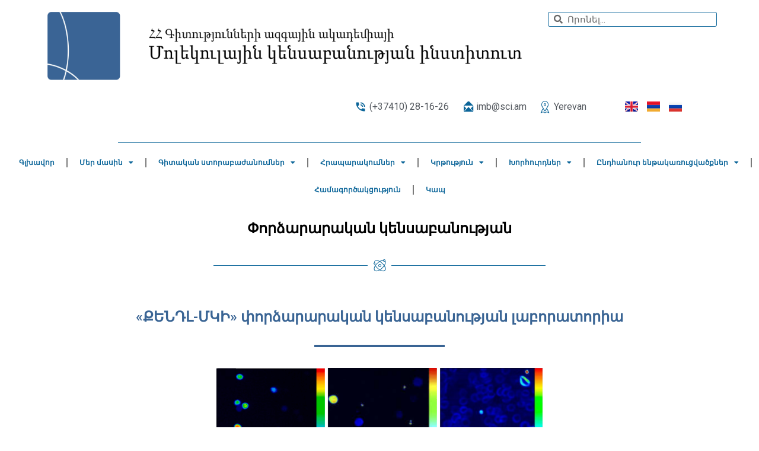

--- FILE ---
content_type: text/html; charset=UTF-8
request_url: https://imb.am/hy/%D6%83%D5%B8%D6%80%D5%B1%D5%A1%D6%80%D5%A1%D6%80%D5%A1%D5%AF%D5%A1%D5%B6-%D5%AF%D5%A5%D5%B6%D5%BD%D5%A1%D5%A2%D5%A1%D5%B6%D5%B8%D6%82%D5%A9%D5%B5%D5%A1%D5%B6/
body_size: 18855
content:
<!doctype html>
<html lang="hy">
<head>
	<meta charset="UTF-8">
	<meta name="viewport" content="width=device-width, initial-scale=1">
	<link rel="profile" href="https://gmpg.org/xfn/11">
	<title>Փորձարարական կենսաբանության &#8212; Institute of Molecular Biology</title>
<meta name='robots' content='max-image-preview:large' />
<link rel="alternate" href="https://imb.am/experimental-biology/" hreflang="en" />
<link rel="alternate" href="https://imb.am/hy/%d6%83%d5%b8%d6%80%d5%b1%d5%a1%d6%80%d5%a1%d6%80%d5%a1%d5%af%d5%a1%d5%b6-%d5%af%d5%a5%d5%b6%d5%bd%d5%a1%d5%a2%d5%a1%d5%b6%d5%b8%d6%82%d5%a9%d5%b5%d5%a1%d5%b6/" hreflang="hy" />
<link rel="alternate" href="https://imb.am/ru/%d1%8d%d0%ba%d1%81%d0%bf%d0%b5%d1%80%d0%b8%d0%bc%d0%b5%d0%bd%d1%82%d0%b0%d0%bb%d1%8c%d0%bd%d0%be%d0%b9-%d0%b1%d0%b8%d0%be%d0%bb%d0%be%d0%b3%d0%b8%d0%b8/" hreflang="ru" />
<link rel="alternate" type="application/rss+xml" title="Institute of Molecular Biology &rarr; լրահոսը" href="https://imb.am/hy/feed/" />
<link rel="alternate" title="oEmbed (JSON)" type="application/json+oembed" href="https://imb.am/wp-json/oembed/1.0/embed?url=https%3A%2F%2Fimb.am%2Fhy%2F%25d6%2583%25d5%25b8%25d6%2580%25d5%25b1%25d5%25a1%25d6%2580%25d5%25a1%25d6%2580%25d5%25a1%25d5%25af%25d5%25a1%25d5%25b6-%25d5%25af%25d5%25a5%25d5%25b6%25d5%25bd%25d5%25a1%25d5%25a2%25d5%25a1%25d5%25b6%25d5%25b8%25d6%2582%25d5%25a9%25d5%25b5%25d5%25a1%25d5%25b6%2F&#038;lang=hy" />
<link rel="alternate" title="oEmbed (XML)" type="text/xml+oembed" href="https://imb.am/wp-json/oembed/1.0/embed?url=https%3A%2F%2Fimb.am%2Fhy%2F%25d6%2583%25d5%25b8%25d6%2580%25d5%25b1%25d5%25a1%25d6%2580%25d5%25a1%25d6%2580%25d5%25a1%25d5%25af%25d5%25a1%25d5%25b6-%25d5%25af%25d5%25a5%25d5%25b6%25d5%25bd%25d5%25a1%25d5%25a2%25d5%25a1%25d5%25b6%25d5%25b8%25d6%2582%25d5%25a9%25d5%25b5%25d5%25a1%25d5%25b6%2F&#038;format=xml&#038;lang=hy" />
<style id='wp-img-auto-sizes-contain-inline-css'>
img:is([sizes=auto i],[sizes^="auto," i]){contain-intrinsic-size:3000px 1500px}
/*# sourceURL=wp-img-auto-sizes-contain-inline-css */
</style>
<style id='wp-emoji-styles-inline-css'>

	img.wp-smiley, img.emoji {
		display: inline !important;
		border: none !important;
		box-shadow: none !important;
		height: 1em !important;
		width: 1em !important;
		margin: 0 0.07em !important;
		vertical-align: -0.1em !important;
		background: none !important;
		padding: 0 !important;
	}
/*# sourceURL=wp-emoji-styles-inline-css */
</style>
<link rel='stylesheet' id='sbttb-fonts-css' href='https://imb.am/wp-content/plugins/smooth-back-to-top-button/assets/css/sbttb-fonts.css?ver=1.2' media='all' />
<link rel='stylesheet' id='sbttb-style-css' href='https://imb.am/wp-content/plugins/smooth-back-to-top-button/assets/css/smooth-back-to-top-button.css?ver=1.2' media='all' />
<link rel='stylesheet' id='hello-elementor-css' href='https://imb.am/wp-content/themes/hello-elementor/assets/css/reset.css?ver=3.4.6' media='all' />
<link rel='stylesheet' id='hello-elementor-theme-style-css' href='https://imb.am/wp-content/themes/hello-elementor/assets/css/theme.css?ver=3.4.6' media='all' />
<link rel='stylesheet' id='hello-elementor-header-footer-css' href='https://imb.am/wp-content/themes/hello-elementor/assets/css/header-footer.css?ver=3.4.6' media='all' />
<link rel='stylesheet' id='elementor-icons-css' href='https://imb.am/wp-content/plugins/elementor/assets/lib/eicons/css/elementor-icons.min.css?ver=5.31.0' media='all' />
<link rel='stylesheet' id='elementor-frontend-css' href='https://imb.am/wp-content/plugins/elementor/assets/css/frontend.min.css?ver=3.25.3' media='all' />
<link rel='stylesheet' id='swiper-css' href='https://imb.am/wp-content/plugins/elementor/assets/lib/swiper/css/swiper.min.css?ver=5.3.6' media='all' />
<link rel='stylesheet' id='e-swiper-css' href='https://imb.am/wp-content/plugins/elementor/assets/css/conditionals/e-swiper.min.css?ver=3.25.3' media='all' />
<link rel='stylesheet' id='elementor-post-6-css' href='https://imb.am/wp-content/uploads/elementor/css/post-6.css?ver=1740655258' media='all' />
<link rel='stylesheet' id='slick-carousal-css-css' href='https://imb.am/wp-content/plugins/ultimate-carousel-for-elementor/classes/../css/slick-carousal.css?ver=6.9' media='all' />
<link rel='stylesheet' id='font_awesome_solid-css' href='https://imb.am/wp-content/plugins/ultimate-carousel-for-elementor/classes/../css/font-awesome/css/all.css?ver=6.9' media='all' />
<link rel='stylesheet' id='font_awese_solid-css' href='https://imb.am/wp-content/plugins/ultimate-carousel-for-elementor/classes/../../elementor/assets/lib/font-awesome/css/solid.min.css?ver=6.9' media='all' />
<link rel='stylesheet' id='elementor-pro-css' href='https://imb.am/wp-content/plugins/elementor-pro/assets/css/frontend.min.css?ver=3.13.2' media='all' />
<link rel='stylesheet' id='post-grid-elementor-addon-main-css' href='https://imb.am/wp-content/plugins/post-grid-elementor-addon/assets/css/main.css?ver=6.9' media='all' />
<link rel='stylesheet' id='widget-heading-css' href='https://imb.am/wp-content/plugins/elementor/assets/css/widget-heading.min.css?ver=3.25.3' media='all' />
<link rel='stylesheet' id='widget-divider-css' href='https://imb.am/wp-content/plugins/elementor/assets/css/widget-divider.min.css?ver=3.25.3' media='all' />
<link rel='stylesheet' id='widget-image-css' href='https://imb.am/wp-content/plugins/elementor/assets/css/widget-image.min.css?ver=3.25.3' media='all' />
<link rel='stylesheet' id='widget-text-editor-css' href='https://imb.am/wp-content/plugins/elementor/assets/css/widget-text-editor.min.css?ver=3.25.3' media='all' />
<link rel='stylesheet' id='elementor-post-664-css' href='https://imb.am/wp-content/uploads/elementor/css/post-664.css?ver=1744624899' media='all' />
<link rel='stylesheet' id='elementor-post-376-css' href='https://imb.am/wp-content/uploads/elementor/css/post-376.css?ver=1740682403' media='all' />
<link rel='stylesheet' id='elementor-post-395-css' href='https://imb.am/wp-content/uploads/elementor/css/post-395.css?ver=1768052973' media='all' />
<link rel='stylesheet' id='elementor-post-4995-css' href='https://imb.am/wp-content/uploads/elementor/css/post-4995.css?ver=1740655256' media='all' />
<link rel='stylesheet' id='upk-site-css' href='https://imb.am/wp-content/plugins/ultimate-post-kit/assets/css/upk-site.css?ver=4.0.22' media='all' />
<link rel='stylesheet' id='google-fonts-1-css' href='https://fonts.googleapis.com/css?family=Roboto%3A100%2C100italic%2C200%2C200italic%2C300%2C300italic%2C400%2C400italic%2C500%2C500italic%2C600%2C600italic%2C700%2C700italic%2C800%2C800italic%2C900%2C900italic%7CRoboto+Slab%3A100%2C100italic%2C200%2C200italic%2C300%2C300italic%2C400%2C400italic%2C500%2C500italic%2C600%2C600italic%2C700%2C700italic%2C800%2C800italic%2C900%2C900italic%7CReadex+Pro%3A100%2C100italic%2C200%2C200italic%2C300%2C300italic%2C400%2C400italic%2C500%2C500italic%2C600%2C600italic%2C700%2C700italic%2C800%2C800italic%2C900%2C900italic&#038;display=auto&#038;ver=6.9' media='all' />
<link rel='stylesheet' id='elementor-icons-material-design-css' href='https://imb.am/wp-content/plugins/icon-element/assets/material-icons/css/material-icons.css?ver=3.0.1' media='all' />
<link rel='stylesheet' id='elementor-icons-ionicons-css' href='https://imb.am/wp-content/plugins/icon-element/assets/ionicons/css/ionicons.css?ver=3.0.1' media='all' />
<link rel='stylesheet' id='elementor-icons-wppagebuilder-css' href='https://imb.am/wp-content/plugins/icon-element/assets/wppagebuilder/wppagebuilder.css?ver=3.0.1' media='all' />
<link rel='stylesheet' id='elementor-icons-shared-0-css' href='https://imb.am/wp-content/plugins/elementor/assets/lib/font-awesome/css/fontawesome.min.css?ver=5.15.3' media='all' />
<link rel='stylesheet' id='elementor-icons-fa-solid-css' href='https://imb.am/wp-content/plugins/elementor/assets/lib/font-awesome/css/solid.min.css?ver=5.15.3' media='all' />
<link rel='stylesheet' id='elementor-icons-fa-brands-css' href='https://imb.am/wp-content/plugins/elementor/assets/lib/font-awesome/css/brands.min.css?ver=5.15.3' media='all' />
<link rel="preconnect" href="https://fonts.gstatic.com/" crossorigin><script src="https://imb.am/wp-includes/js/jquery/jquery.min.js?ver=3.7.1" id="jquery-core-js"></script>
<script src="https://imb.am/wp-includes/js/jquery/jquery-migrate.min.js?ver=3.4.1" id="jquery-migrate-js"></script>
<script src="https://imb.am/wp-includes/js/jquery/ui/core.min.js?ver=1.13.3" id="jquery-ui-core-js"></script>
<script src="https://imb.am/wp-content/plugins/ultimate-carousel-for-elementor/classes/../js/slick.js?ver=6.9" id="slick-js-js"></script>
<script src="https://imb.am/wp-content/plugins/ultimate-carousel-for-elementor/classes/../js/custom-tm.js?ver=6.9" id="custom-tm-js-js"></script>
<link rel="https://api.w.org/" href="https://imb.am/wp-json/" /><link rel="alternate" title="JSON" type="application/json" href="https://imb.am/wp-json/wp/v2/pages/664" /><link rel="EditURI" type="application/rsd+xml" title="RSD" href="https://imb.am/xmlrpc.php?rsd" />
<meta name="generator" content="WordPress 6.9" />
<link rel="canonical" href="https://imb.am/hy/%d6%83%d5%b8%d6%80%d5%b1%d5%a1%d6%80%d5%a1%d6%80%d5%a1%d5%af%d5%a1%d5%b6-%d5%af%d5%a5%d5%b6%d5%bd%d5%a1%d5%a2%d5%a1%d5%b6%d5%b8%d6%82%d5%a9%d5%b5%d5%a1%d5%b6/" />
<link rel='shortlink' href='https://imb.am/?p=664' />
<!-- start Simple Custom CSS and JS -->
<style>
.page-header {
	display:none;
}

.eicon-close {
	display:none;
}

.wptb-row {
	
	background-color:#F6F6F6;
}

.wptb-table-container table td p {
    word-wrap: break-word;
    overflow-wrap: break-word;
    margin: 0 !important;
    word-break: break-word;
    cursor: default;
    text-align: justify;
	
}


.wptb-table-container {
    overflow: auto;
    position: relative;
    width: 100%;
    margin: 30px auto;
    display: flex
;
}</style>
<!-- end Simple Custom CSS and JS -->

            <style type="text/css">
                .progress-wrap {
                    bottom: 50px;
                    height: 46px;
                    width: 46px;
                    border-radius: 46px;
                    background-color: #ffffff;
                    box-shadow: inset 0 0 0 2px #cccccc;
                }

                .progress-wrap.btn-left-side {
                    left: 50px;
                }

                .progress-wrap.btn-right-side {
                    right: 50px;
                }

				.progress-wrap.btn-center {
					inset-inline: 0;
					margin-inline: auto;
				}

                .progress-wrap::after {
                    width: 46px;
                    height: 46px;
                    color: #0b6599;
                    font-size: 24px;
                    content: '\e900';
                    line-height: 46px;
                }

                .progress-wrap:hover::after {
                    color: #0b6599;
                }

                .progress-wrap svg.progress-circle path {
                    stroke: #0b6599;
                    stroke-width: 2px;
                }

                
                
                
            </style>

			<meta name="generator" content="Elementor 3.25.3; features: e_optimized_control_loading; settings: css_print_method-external, google_font-enabled, font_display-auto">
			<style>
				.e-con.e-parent:nth-of-type(n+4):not(.e-lazyloaded):not(.e-no-lazyload),
				.e-con.e-parent:nth-of-type(n+4):not(.e-lazyloaded):not(.e-no-lazyload) * {
					background-image: none !important;
				}
				@media screen and (max-height: 1024px) {
					.e-con.e-parent:nth-of-type(n+3):not(.e-lazyloaded):not(.e-no-lazyload),
					.e-con.e-parent:nth-of-type(n+3):not(.e-lazyloaded):not(.e-no-lazyload) * {
						background-image: none !important;
					}
				}
				@media screen and (max-height: 640px) {
					.e-con.e-parent:nth-of-type(n+2):not(.e-lazyloaded):not(.e-no-lazyload),
					.e-con.e-parent:nth-of-type(n+2):not(.e-lazyloaded):not(.e-no-lazyload) * {
						background-image: none !important;
					}
				}
			</style>
			<link rel="icon" href="https://imb.am/wp-content/uploads/2022/08/cropped-LOGO_CDR-format-17-1-32x32.png" sizes="32x32" />
<link rel="icon" href="https://imb.am/wp-content/uploads/2022/08/cropped-LOGO_CDR-format-17-1-192x192.png" sizes="192x192" />
<link rel="apple-touch-icon" href="https://imb.am/wp-content/uploads/2022/08/cropped-LOGO_CDR-format-17-1-180x180.png" />
<meta name="msapplication-TileImage" content="https://imb.am/wp-content/uploads/2022/08/cropped-LOGO_CDR-format-17-1-270x270.png" />
<style id='global-styles-inline-css'>
:root{--wp--preset--aspect-ratio--square: 1;--wp--preset--aspect-ratio--4-3: 4/3;--wp--preset--aspect-ratio--3-4: 3/4;--wp--preset--aspect-ratio--3-2: 3/2;--wp--preset--aspect-ratio--2-3: 2/3;--wp--preset--aspect-ratio--16-9: 16/9;--wp--preset--aspect-ratio--9-16: 9/16;--wp--preset--color--black: #000000;--wp--preset--color--cyan-bluish-gray: #abb8c3;--wp--preset--color--white: #ffffff;--wp--preset--color--pale-pink: #f78da7;--wp--preset--color--vivid-red: #cf2e2e;--wp--preset--color--luminous-vivid-orange: #ff6900;--wp--preset--color--luminous-vivid-amber: #fcb900;--wp--preset--color--light-green-cyan: #7bdcb5;--wp--preset--color--vivid-green-cyan: #00d084;--wp--preset--color--pale-cyan-blue: #8ed1fc;--wp--preset--color--vivid-cyan-blue: #0693e3;--wp--preset--color--vivid-purple: #9b51e0;--wp--preset--gradient--vivid-cyan-blue-to-vivid-purple: linear-gradient(135deg,rgb(6,147,227) 0%,rgb(155,81,224) 100%);--wp--preset--gradient--light-green-cyan-to-vivid-green-cyan: linear-gradient(135deg,rgb(122,220,180) 0%,rgb(0,208,130) 100%);--wp--preset--gradient--luminous-vivid-amber-to-luminous-vivid-orange: linear-gradient(135deg,rgb(252,185,0) 0%,rgb(255,105,0) 100%);--wp--preset--gradient--luminous-vivid-orange-to-vivid-red: linear-gradient(135deg,rgb(255,105,0) 0%,rgb(207,46,46) 100%);--wp--preset--gradient--very-light-gray-to-cyan-bluish-gray: linear-gradient(135deg,rgb(238,238,238) 0%,rgb(169,184,195) 100%);--wp--preset--gradient--cool-to-warm-spectrum: linear-gradient(135deg,rgb(74,234,220) 0%,rgb(151,120,209) 20%,rgb(207,42,186) 40%,rgb(238,44,130) 60%,rgb(251,105,98) 80%,rgb(254,248,76) 100%);--wp--preset--gradient--blush-light-purple: linear-gradient(135deg,rgb(255,206,236) 0%,rgb(152,150,240) 100%);--wp--preset--gradient--blush-bordeaux: linear-gradient(135deg,rgb(254,205,165) 0%,rgb(254,45,45) 50%,rgb(107,0,62) 100%);--wp--preset--gradient--luminous-dusk: linear-gradient(135deg,rgb(255,203,112) 0%,rgb(199,81,192) 50%,rgb(65,88,208) 100%);--wp--preset--gradient--pale-ocean: linear-gradient(135deg,rgb(255,245,203) 0%,rgb(182,227,212) 50%,rgb(51,167,181) 100%);--wp--preset--gradient--electric-grass: linear-gradient(135deg,rgb(202,248,128) 0%,rgb(113,206,126) 100%);--wp--preset--gradient--midnight: linear-gradient(135deg,rgb(2,3,129) 0%,rgb(40,116,252) 100%);--wp--preset--font-size--small: 13px;--wp--preset--font-size--medium: 20px;--wp--preset--font-size--large: 36px;--wp--preset--font-size--x-large: 42px;--wp--preset--spacing--20: 0.44rem;--wp--preset--spacing--30: 0.67rem;--wp--preset--spacing--40: 1rem;--wp--preset--spacing--50: 1.5rem;--wp--preset--spacing--60: 2.25rem;--wp--preset--spacing--70: 3.38rem;--wp--preset--spacing--80: 5.06rem;--wp--preset--shadow--natural: 6px 6px 9px rgba(0, 0, 0, 0.2);--wp--preset--shadow--deep: 12px 12px 50px rgba(0, 0, 0, 0.4);--wp--preset--shadow--sharp: 6px 6px 0px rgba(0, 0, 0, 0.2);--wp--preset--shadow--outlined: 6px 6px 0px -3px rgb(255, 255, 255), 6px 6px rgb(0, 0, 0);--wp--preset--shadow--crisp: 6px 6px 0px rgb(0, 0, 0);}:root { --wp--style--global--content-size: 800px;--wp--style--global--wide-size: 1200px; }:where(body) { margin: 0; }.wp-site-blocks > .alignleft { float: left; margin-right: 2em; }.wp-site-blocks > .alignright { float: right; margin-left: 2em; }.wp-site-blocks > .aligncenter { justify-content: center; margin-left: auto; margin-right: auto; }:where(.wp-site-blocks) > * { margin-block-start: 24px; margin-block-end: 0; }:where(.wp-site-blocks) > :first-child { margin-block-start: 0; }:where(.wp-site-blocks) > :last-child { margin-block-end: 0; }:root { --wp--style--block-gap: 24px; }:root :where(.is-layout-flow) > :first-child{margin-block-start: 0;}:root :where(.is-layout-flow) > :last-child{margin-block-end: 0;}:root :where(.is-layout-flow) > *{margin-block-start: 24px;margin-block-end: 0;}:root :where(.is-layout-constrained) > :first-child{margin-block-start: 0;}:root :where(.is-layout-constrained) > :last-child{margin-block-end: 0;}:root :where(.is-layout-constrained) > *{margin-block-start: 24px;margin-block-end: 0;}:root :where(.is-layout-flex){gap: 24px;}:root :where(.is-layout-grid){gap: 24px;}.is-layout-flow > .alignleft{float: left;margin-inline-start: 0;margin-inline-end: 2em;}.is-layout-flow > .alignright{float: right;margin-inline-start: 2em;margin-inline-end: 0;}.is-layout-flow > .aligncenter{margin-left: auto !important;margin-right: auto !important;}.is-layout-constrained > .alignleft{float: left;margin-inline-start: 0;margin-inline-end: 2em;}.is-layout-constrained > .alignright{float: right;margin-inline-start: 2em;margin-inline-end: 0;}.is-layout-constrained > .aligncenter{margin-left: auto !important;margin-right: auto !important;}.is-layout-constrained > :where(:not(.alignleft):not(.alignright):not(.alignfull)){max-width: var(--wp--style--global--content-size);margin-left: auto !important;margin-right: auto !important;}.is-layout-constrained > .alignwide{max-width: var(--wp--style--global--wide-size);}body .is-layout-flex{display: flex;}.is-layout-flex{flex-wrap: wrap;align-items: center;}.is-layout-flex > :is(*, div){margin: 0;}body .is-layout-grid{display: grid;}.is-layout-grid > :is(*, div){margin: 0;}body{padding-top: 0px;padding-right: 0px;padding-bottom: 0px;padding-left: 0px;}a:where(:not(.wp-element-button)){text-decoration: underline;}:root :where(.wp-element-button, .wp-block-button__link){background-color: #32373c;border-width: 0;color: #fff;font-family: inherit;font-size: inherit;font-style: inherit;font-weight: inherit;letter-spacing: inherit;line-height: inherit;padding-top: calc(0.667em + 2px);padding-right: calc(1.333em + 2px);padding-bottom: calc(0.667em + 2px);padding-left: calc(1.333em + 2px);text-decoration: none;text-transform: inherit;}.has-black-color{color: var(--wp--preset--color--black) !important;}.has-cyan-bluish-gray-color{color: var(--wp--preset--color--cyan-bluish-gray) !important;}.has-white-color{color: var(--wp--preset--color--white) !important;}.has-pale-pink-color{color: var(--wp--preset--color--pale-pink) !important;}.has-vivid-red-color{color: var(--wp--preset--color--vivid-red) !important;}.has-luminous-vivid-orange-color{color: var(--wp--preset--color--luminous-vivid-orange) !important;}.has-luminous-vivid-amber-color{color: var(--wp--preset--color--luminous-vivid-amber) !important;}.has-light-green-cyan-color{color: var(--wp--preset--color--light-green-cyan) !important;}.has-vivid-green-cyan-color{color: var(--wp--preset--color--vivid-green-cyan) !important;}.has-pale-cyan-blue-color{color: var(--wp--preset--color--pale-cyan-blue) !important;}.has-vivid-cyan-blue-color{color: var(--wp--preset--color--vivid-cyan-blue) !important;}.has-vivid-purple-color{color: var(--wp--preset--color--vivid-purple) !important;}.has-black-background-color{background-color: var(--wp--preset--color--black) !important;}.has-cyan-bluish-gray-background-color{background-color: var(--wp--preset--color--cyan-bluish-gray) !important;}.has-white-background-color{background-color: var(--wp--preset--color--white) !important;}.has-pale-pink-background-color{background-color: var(--wp--preset--color--pale-pink) !important;}.has-vivid-red-background-color{background-color: var(--wp--preset--color--vivid-red) !important;}.has-luminous-vivid-orange-background-color{background-color: var(--wp--preset--color--luminous-vivid-orange) !important;}.has-luminous-vivid-amber-background-color{background-color: var(--wp--preset--color--luminous-vivid-amber) !important;}.has-light-green-cyan-background-color{background-color: var(--wp--preset--color--light-green-cyan) !important;}.has-vivid-green-cyan-background-color{background-color: var(--wp--preset--color--vivid-green-cyan) !important;}.has-pale-cyan-blue-background-color{background-color: var(--wp--preset--color--pale-cyan-blue) !important;}.has-vivid-cyan-blue-background-color{background-color: var(--wp--preset--color--vivid-cyan-blue) !important;}.has-vivid-purple-background-color{background-color: var(--wp--preset--color--vivid-purple) !important;}.has-black-border-color{border-color: var(--wp--preset--color--black) !important;}.has-cyan-bluish-gray-border-color{border-color: var(--wp--preset--color--cyan-bluish-gray) !important;}.has-white-border-color{border-color: var(--wp--preset--color--white) !important;}.has-pale-pink-border-color{border-color: var(--wp--preset--color--pale-pink) !important;}.has-vivid-red-border-color{border-color: var(--wp--preset--color--vivid-red) !important;}.has-luminous-vivid-orange-border-color{border-color: var(--wp--preset--color--luminous-vivid-orange) !important;}.has-luminous-vivid-amber-border-color{border-color: var(--wp--preset--color--luminous-vivid-amber) !important;}.has-light-green-cyan-border-color{border-color: var(--wp--preset--color--light-green-cyan) !important;}.has-vivid-green-cyan-border-color{border-color: var(--wp--preset--color--vivid-green-cyan) !important;}.has-pale-cyan-blue-border-color{border-color: var(--wp--preset--color--pale-cyan-blue) !important;}.has-vivid-cyan-blue-border-color{border-color: var(--wp--preset--color--vivid-cyan-blue) !important;}.has-vivid-purple-border-color{border-color: var(--wp--preset--color--vivid-purple) !important;}.has-vivid-cyan-blue-to-vivid-purple-gradient-background{background: var(--wp--preset--gradient--vivid-cyan-blue-to-vivid-purple) !important;}.has-light-green-cyan-to-vivid-green-cyan-gradient-background{background: var(--wp--preset--gradient--light-green-cyan-to-vivid-green-cyan) !important;}.has-luminous-vivid-amber-to-luminous-vivid-orange-gradient-background{background: var(--wp--preset--gradient--luminous-vivid-amber-to-luminous-vivid-orange) !important;}.has-luminous-vivid-orange-to-vivid-red-gradient-background{background: var(--wp--preset--gradient--luminous-vivid-orange-to-vivid-red) !important;}.has-very-light-gray-to-cyan-bluish-gray-gradient-background{background: var(--wp--preset--gradient--very-light-gray-to-cyan-bluish-gray) !important;}.has-cool-to-warm-spectrum-gradient-background{background: var(--wp--preset--gradient--cool-to-warm-spectrum) !important;}.has-blush-light-purple-gradient-background{background: var(--wp--preset--gradient--blush-light-purple) !important;}.has-blush-bordeaux-gradient-background{background: var(--wp--preset--gradient--blush-bordeaux) !important;}.has-luminous-dusk-gradient-background{background: var(--wp--preset--gradient--luminous-dusk) !important;}.has-pale-ocean-gradient-background{background: var(--wp--preset--gradient--pale-ocean) !important;}.has-electric-grass-gradient-background{background: var(--wp--preset--gradient--electric-grass) !important;}.has-midnight-gradient-background{background: var(--wp--preset--gradient--midnight) !important;}.has-small-font-size{font-size: var(--wp--preset--font-size--small) !important;}.has-medium-font-size{font-size: var(--wp--preset--font-size--medium) !important;}.has-large-font-size{font-size: var(--wp--preset--font-size--large) !important;}.has-x-large-font-size{font-size: var(--wp--preset--font-size--x-large) !important;}
/*# sourceURL=global-styles-inline-css */
</style>
<link rel='stylesheet' id='widget-icon-list-css' href='https://imb.am/wp-content/plugins/elementor/assets/css/widget-icon-list.min.css?ver=3.25.3' media='all' />
<link rel='stylesheet' id='cpel-language-switcher-css' href='https://imb.am/wp-content/plugins/connect-polylang-elementor/assets/css/language-switcher.min.css?ver=2.5.5' media='all' />
<link rel='stylesheet' id='widget-social-icons-css' href='https://imb.am/wp-content/plugins/elementor/assets/css/widget-social-icons.min.css?ver=3.25.3' media='all' />
<link rel='stylesheet' id='e-apple-webkit-css' href='https://imb.am/wp-content/plugins/elementor/assets/css/conditionals/apple-webkit.min.css?ver=3.25.3' media='all' />
</head>
<body class="wp-singular page-template-default page page-id-664 wp-custom-logo wp-embed-responsive wp-theme-hello-elementor hello-elementor-default elementor-default elementor-kit-6 elementor-page elementor-page-664 elementor-page-4995">


<a class="skip-link screen-reader-text" href="#content">Skip to content</a>

		<div data-elementor-type="header" data-elementor-id="376" class="elementor elementor-376 elementor-location-header">
					<div class="elementor-section-wrap">
								<section class="elementor-section elementor-top-section elementor-element elementor-element-7f813a4f elementor-section-boxed elementor-section-height-default elementor-section-height-default" data-id="7f813a4f" data-element_type="section">
						<div class="elementor-container elementor-column-gap-default">
					<div class="elementor-column elementor-col-50 elementor-top-column elementor-element elementor-element-7615ac3e" data-id="7615ac3e" data-element_type="column">
			<div class="elementor-widget-wrap elementor-element-populated">
						<div class="elementor-element elementor-element-238b3c4 elementor-widget elementor-widget-image" data-id="238b3c4" data-element_type="widget" data-widget_type="image.default">
				<div class="elementor-widget-container">
														<a href="https://imb.am/">
							<img width="800" height="110" src="https://imb.am/wp-content/uploads/2022/08/141.png" class="attachment-large size-large wp-image-762" alt="" srcset="https://imb.am/wp-content/uploads/2022/08/141.png 1024w, https://imb.am/wp-content/uploads/2022/08/141-300x41.png 300w, https://imb.am/wp-content/uploads/2022/08/141-768x106.png 768w" sizes="(max-width: 800px) 100vw, 800px" />								</a>
													</div>
				</div>
					</div>
		</div>
				<div class="elementor-column elementor-col-50 elementor-top-column elementor-element elementor-element-1a452e51" data-id="1a452e51" data-element_type="column">
			<div class="elementor-widget-wrap elementor-element-populated">
						<div class="elementor-element elementor-element-57e07f43 elementor-search-form--skin-minimal elementor-widget elementor-widget-search-form" data-id="57e07f43" data-element_type="widget" data-settings="{&quot;skin&quot;:&quot;minimal&quot;}" data-widget_type="search-form.default">
				<div class="elementor-widget-container">
					<form class="elementor-search-form" action="https://imb.am/hy/" method="get" role="search">
									<div class="elementor-search-form__container">
				<label class="elementor-screen-only" for="elementor-search-form-57e07f43">Search</label>

									<div class="elementor-search-form__icon">
						<i aria-hidden="true" class="fas fa-search"></i>						<span class="elementor-screen-only">Search</span>
					</div>
				
				<input id="elementor-search-form-57e07f43" placeholder="Որոնել..." class="elementor-search-form__input" type="search" name="s" value="">
				
				
							</div>
		</form>
				</div>
				</div>
					</div>
		</div>
					</div>
		</section>
				<section class="elementor-section elementor-top-section elementor-element elementor-element-19315cff elementor-section-boxed elementor-section-height-default elementor-section-height-default" data-id="19315cff" data-element_type="section">
						<div class="elementor-container elementor-column-gap-default">
					<div class="elementor-column elementor-col-50 elementor-top-column elementor-element elementor-element-28d8dab5" data-id="28d8dab5" data-element_type="column">
			<div class="elementor-widget-wrap elementor-element-populated">
						<section class="elementor-section elementor-inner-section elementor-element elementor-element-3e950c59 elementor-section-boxed elementor-section-height-default elementor-section-height-default" data-id="3e950c59" data-element_type="section">
						<div class="elementor-container elementor-column-gap-default">
					<div class="elementor-column elementor-col-100 elementor-inner-column elementor-element elementor-element-6d4f045c" data-id="6d4f045c" data-element_type="column">
			<div class="elementor-widget-wrap elementor-element-populated">
						<div class="elementor-element elementor-element-3f6b40e3 elementor-icon-list--layout-inline elementor-align-right elementor-list-item-link-full_width elementor-widget elementor-widget-icon-list" data-id="3f6b40e3" data-element_type="widget" data-widget_type="icon-list.default">
				<div class="elementor-widget-container">
					<ul class="elementor-icon-list-items elementor-inline-items">
							<li class="elementor-icon-list-item elementor-inline-item">
											<span class="elementor-icon-list-icon">
							<i aria-hidden="true" class="material-icons md-phone_in_talk"></i>						</span>
										<span class="elementor-icon-list-text">(+37410) 28-16-26</span>
									</li>
								<li class="elementor-icon-list-item elementor-inline-item">
											<span class="elementor-icon-list-icon">
							<i aria-hidden="true" class="xlio ion-ios-mail-open"></i>						</span>
										<span class="elementor-icon-list-text">imb@sci.am</span>
									</li>
								<li class="elementor-icon-list-item elementor-inline-item">
											<span class="elementor-icon-list-icon">
							<i aria-hidden="true" class="xlwpf wppb-font-location-map"></i>						</span>
										<span class="elementor-icon-list-text">Yerevan</span>
									</li>
						</ul>
				</div>
				</div>
					</div>
		</div>
					</div>
		</section>
					</div>
		</div>
				<div class="elementor-column elementor-col-50 elementor-top-column elementor-element elementor-element-765bcd1c" data-id="765bcd1c" data-element_type="column">
			<div class="elementor-widget-wrap elementor-element-populated">
						<div class="elementor-element elementor-element-1aa6594 cpel-switcher--align-right cpel-switcher--layout-horizontal cpel-switcher--aspect-ratio-43 elementor-widget elementor-widget-polylang-language-switcher" data-id="1aa6594" data-element_type="widget" data-widget_type="polylang-language-switcher.default">
				<div class="elementor-widget-container">
			<nav class="cpel-switcher__nav"><ul class="cpel-switcher__list"><li class="cpel-switcher__lang"><a lang="en" hreflang="en" href="https://imb.am/experimental-biology/"><span class="cpel-switcher__flag cpel-switcher__flag--gb"><img src="[data-uri]" alt="en" /></span></a></li><li class="cpel-switcher__lang cpel-switcher__lang--active"><a lang="hy" hreflang="hy" href="https://imb.am/hy/%d6%83%d5%b8%d6%80%d5%b1%d5%a1%d6%80%d5%a1%d6%80%d5%a1%d5%af%d5%a1%d5%b6-%d5%af%d5%a5%d5%b6%d5%bd%d5%a1%d5%a2%d5%a1%d5%b6%d5%b8%d6%82%d5%a9%d5%b5%d5%a1%d5%b6/"><span class="cpel-switcher__flag cpel-switcher__flag--am"><img src="[data-uri]" alt="Հայերեն" /></span></a></li><li class="cpel-switcher__lang"><a lang="ru-RU" hreflang="ru-RU" href="https://imb.am/ru/%d1%8d%d0%ba%d1%81%d0%bf%d0%b5%d1%80%d0%b8%d0%bc%d0%b5%d0%bd%d1%82%d0%b0%d0%bb%d1%8c%d0%bd%d0%be%d0%b9-%d0%b1%d0%b8%d0%be%d0%bb%d0%be%d0%b3%d0%b8%d0%b8/"><span class="cpel-switcher__flag cpel-switcher__flag--ru"><img src="[data-uri]" alt="Русский" /></span></a></li></ul></nav>		</div>
				</div>
					</div>
		</div>
					</div>
		</section>
				<section class="elementor-section elementor-top-section elementor-element elementor-element-b276d82 elementor-section-full_width elementor-section-height-default elementor-section-height-default" data-id="b276d82" data-element_type="section">
						<div class="elementor-container elementor-column-gap-default">
					<div class="elementor-column elementor-col-100 elementor-top-column elementor-element elementor-element-6fe8a2cf" data-id="6fe8a2cf" data-element_type="column">
			<div class="elementor-widget-wrap elementor-element-populated">
						<div class="elementor-element elementor-element-28eeaaaf elementor-widget-divider--view-line elementor-widget elementor-widget-divider" data-id="28eeaaaf" data-element_type="widget" data-widget_type="divider.default">
				<div class="elementor-widget-container">
					<div class="elementor-divider">
			<span class="elementor-divider-separator">
						</span>
		</div>
				</div>
				</div>
					</div>
		</div>
					</div>
		</section>
				<section class="elementor-section elementor-top-section elementor-element elementor-element-74c08b6e elementor-section-full_width elementor-section-height-default elementor-section-height-default" data-id="74c08b6e" data-element_type="section">
						<div class="elementor-container elementor-column-gap-default">
					<div class="elementor-column elementor-col-100 elementor-top-column elementor-element elementor-element-65568917" data-id="65568917" data-element_type="column">
			<div class="elementor-widget-wrap elementor-element-populated">
						<div class="elementor-element elementor-element-68ea4a3f elementor-nav-menu__align-center elementor-nav-menu--dropdown-tablet elementor-nav-menu__text-align-aside elementor-nav-menu--toggle elementor-nav-menu--burger elementor-widget elementor-widget-nav-menu" data-id="68ea4a3f" data-element_type="widget" data-settings="{&quot;layout&quot;:&quot;horizontal&quot;,&quot;submenu_icon&quot;:{&quot;value&quot;:&quot;&lt;i class=\&quot;fas fa-caret-down\&quot;&gt;&lt;\/i&gt;&quot;,&quot;library&quot;:&quot;fa-solid&quot;},&quot;toggle&quot;:&quot;burger&quot;}" data-widget_type="nav-menu.default">
				<div class="elementor-widget-container">
						<nav class="elementor-nav-menu--main elementor-nav-menu__container elementor-nav-menu--layout-horizontal e--pointer-underline e--animation-fade">
				<ul id="menu-1-68ea4a3f" class="elementor-nav-menu"><li class="menu-item menu-item-type-post_type menu-item-object-page menu-item-home menu-item-388"><a href="https://imb.am/hy/%d5%a3%d5%ac%d5%ad%d5%a1%d5%be%d5%b8%d6%80-2/" class="elementor-item">Գլխավոր</a></li>
<li class="menu-item menu-item-type-custom menu-item-object-custom menu-item-has-children menu-item-503"><a href="#" class="elementor-item elementor-item-anchor">Մեր մասին</a>
<ul class="sub-menu elementor-nav-menu--dropdown">
	<li class="menu-item menu-item-type-post_type menu-item-object-page menu-item-508"><a href="https://imb.am/hy/%d5%ba%d5%a1%d5%bf%d5%b4%d5%b8%d6%82%d5%a9%d5%b5%d5%b8%d6%82%d5%b6/" class="elementor-sub-item">Պատմություն</a></li>
	<li class="menu-item menu-item-type-post_type menu-item-object-page menu-item-514"><a href="https://imb.am/hy/%d5%be%d5%a1%d6%80%d5%b9%d5%a1%d5%af%d5%a1%d5%b6-%d5%a1%d5%b6%d5%b1%d5%b6%d5%a1%d5%af%d5%a1%d5%a6%d5%b4/" class="elementor-sub-item">Վարչական անձնակազմ</a></li>
	<li class="menu-item menu-item-type-post_type menu-item-object-page menu-item-517"><a href="https://imb.am/hy/%d5%a3%d5%ab%d5%bf%d5%a1%d5%af%d5%a1%d5%b6-%d5%ad%d5%b8%d6%80%d5%b0%d5%b8%d6%82%d6%80%d5%a4/" class="elementor-sub-item">Գիտական խորհուրդ</a></li>
	<li class="menu-item menu-item-type-post_type menu-item-object-page menu-item-521"><a href="https://imb.am/hy/%d5%b0%d5%a1%d5%b7%d5%be%d5%a5%d5%bf%d5%be%d5%b8%d6%82%d5%a9%d5%b5%d5%b8%d6%82%d5%b6%d5%b6%d5%a5%d6%80/" class="elementor-sub-item">Հաշվետվություններ</a></li>
</ul>
</li>
<li class="menu-item menu-item-type-custom menu-item-object-custom current-menu-ancestor menu-item-has-children menu-item-522"><a href="#" class="elementor-item elementor-item-anchor">Գիտական ստորաբաժանումներ</a>
<ul class="sub-menu elementor-nav-menu--dropdown">
	<li class="menu-item menu-item-type-custom menu-item-object-custom current-menu-ancestor current-menu-parent menu-item-has-children menu-item-523"><a href="#" class="elementor-sub-item elementor-item-anchor">Լաբորատորիաներ</a>
	<ul class="sub-menu elementor-nav-menu--dropdown">
		<li class="menu-item menu-item-type-post_type menu-item-object-page menu-item-527"><a href="https://imb.am/hy/%d5%b0%d5%a1%d5%af%d5%a1%d5%be%d5%ab%d6%80%d5%b8%d6%82%d5%bd%d5%a1%d5%b5%d5%ab%d5%b6-%d5%a4%d5%a5%d5%b2%d5%a1%d5%b4%d5%ab%d5%bb%d5%b8%d6%81%d5%b6%d5%a5%d6%80%d5%ab-%d5%b0%d5%a1%d5%b5%d5%bf%d5%b6%d5%a1/" class="elementor-sub-item">Հակավիրուսային դեղամիջոցների հայտնաբերման</a></li>
		<li class="menu-item menu-item-type-post_type menu-item-object-page menu-item-1739"><a href="https://imb.am/hy/%d5%a2%d5%bb%d5%bb%d5%ab-%d5%af%d5%a5%d5%b6%d5%bd%d5%a1%d5%a2%d5%a1%d5%b6%d5%b8%d6%82%d5%a9%d5%b5%d5%a1%d5%b6-%d6%87-%d5%be%d5%ab%d6%80%d5%b8%d6%82%d5%bd%d5%a1%d5%a2%d5%a1%d5%b6%d5%b8%d6%82%d5%a9/" class="elementor-sub-item">Բջջի կենսաբանության և վիրուսաբանության</a></li>
		<li class="menu-item menu-item-type-post_type menu-item-object-page menu-item-657"><a href="https://imb.am/hy/%d5%a2%d5%bb%d5%bb%d5%a1%d5%b5%d5%ab%d5%b6-%d5%bf%d5%a5%d5%ad%d5%b6%d5%b8%d5%ac%d5%b8%d5%a3%d5%ab%d5%a1%d5%b6%d5%a5%d6%80%d5%ab-%d5%ac%d5%a1%d5%a2%d5%b8%d6%80%d5%a1%d5%bf%d5%b8%d6%80%d5%ab%d5%a1/" class="elementor-sub-item">Բջջային տեխնոլոգիաների լաբորատորիա</a></li>
		<li class="menu-item menu-item-type-post_type menu-item-object-page menu-item-660"><a href="https://imb.am/hy/%d5%af%d5%a5%d5%b6%d5%bd%d5%a1%d5%a3%d5%b8%d6%80%d5%ae%d5%a8%d5%b6%d5%a9%d5%a1%d6%81%d5%b6%d5%a5%d6%80%d5%ab-%d5%b0%d5%a1%d5%b4%d5%a1%d5%af%d5%a1%d6%80%d5%a3%d5%b9%d5%a1%d5%b5%d5%ab%d5%b6-%d5%b4%d5%b8/" class="elementor-sub-item">Կենսագործընթացների համակարգչային մոդելավորման</a></li>
		<li class="menu-item menu-item-type-post_type menu-item-object-page menu-item-663"><a href="https://imb.am/hy/%d5%a7%d5%be%d5%b8%d5%ac%d5%b5%d5%b8%d6%82%d6%81%d5%ab%d5%b8%d5%b6-%d5%a3%d5%a5%d5%b6%d5%b8%d5%b4%d5%ab%d5%af%d5%a1%d5%b5%d5%ab/" class="elementor-sub-item">Էվոլյուցիոն գենոմիկայի</a></li>
		<li class="menu-item menu-item-type-post_type menu-item-object-page current-menu-item page_item page-item-664 current_page_item menu-item-666"><a href="https://imb.am/hy/%d6%83%d5%b8%d6%80%d5%b1%d5%a1%d6%80%d5%a1%d6%80%d5%a1%d5%af%d5%a1%d5%b6-%d5%af%d5%a5%d5%b6%d5%bd%d5%a1%d5%a2%d5%a1%d5%b6%d5%b8%d6%82%d5%a9%d5%b5%d5%a1%d5%b6/" aria-current="page" class="elementor-sub-item elementor-item-active">Փորձարարական կենսաբանության</a></li>
		<li class="menu-item menu-item-type-post_type menu-item-object-page menu-item-670"><a href="https://imb.am/hy/%d5%b4%d5%a1%d6%80%d5%a4%d5%b8%d6%82-%d5%a3%d5%a5%d5%b6%d5%b8%d5%b4%d5%ab%d5%af%d5%a1%d5%b5%d5%ab/" class="elementor-sub-item">Մարդու գենոմիկայի</a></li>
		<li class="menu-item menu-item-type-post_type menu-item-object-page menu-item-674"><a href="https://imb.am/hy/%d5%b4%d5%a1%d5%b6%d6%80%d5%a7%d5%b6%d5%a5%d6%80%d5%ab-%d5%a3%d5%a5%d5%b6%d5%b8%d5%b4%d5%ab%d5%af%d5%a1%d5%b5%d5%ab/" class="elementor-sub-item">Մանրէների գենոմիկայի</a></li>
		<li class="menu-item menu-item-type-post_type menu-item-object-page menu-item-677"><a href="https://imb.am/hy/%d5%b4%d5%b8%d5%ac%d5%a5%d5%af%d5%b8%d6%82%d5%ac%d5%a1%d5%a2%d5%bb%d5%bb%d5%a1%d5%b5%d5%ab%d5%b6-%d5%ab%d5%b4%d5%b8%d6%82%d5%b6%d5%a1%d5%a2%d5%a1%d5%b6%d5%b8%d6%82%d5%a9%d5%b5%d5%a1%d5%b6/" class="elementor-sub-item">Մոլեկուլաբջջային իմունաբանության</a></li>
	</ul>
</li>
	<li class="menu-item menu-item-type-custom menu-item-object-custom menu-item-has-children menu-item-524"><a href="#" class="elementor-sub-item elementor-item-anchor">Խմբեր</a>
	<ul class="sub-menu elementor-nav-menu--dropdown">
		<li class="menu-item menu-item-type-post_type menu-item-object-page menu-item-5197"><a href="https://imb.am/hy/%d5%b4%d5%ab%d5%af%d6%80%d5%b8%d5%a2%d5%ab%d5%b8%d5%b4%d5%ab-%d5%b0%d5%a5%d5%bf%d5%a1%d5%a6%d5%b8%d5%bf%d5%b8%d6%82%d5%a9%d5%b5%d5%b8%d6%82%d5%b6%d5%b6%d5%a5%d6%80%d5%ab-%d5%ad%d5%b8%d6%82%d5%b4-3/" class="elementor-sub-item">Միկրոբիոմի հետազոտությունների խումբ</a></li>
		<li class="menu-item menu-item-type-post_type menu-item-object-page menu-item-680"><a href="https://imb.am/hy/%d5%af%d5%a5%d5%b6%d5%bd%d5%a1%d5%ab%d5%b6%d6%86%d5%b8%d6%80%d5%b4%d5%a1%d5%bf%d5%ab%d5%af%d5%a1%d5%b5%d5%ab/" class="elementor-sub-item">Կենսաինֆորմատիկայի</a></li>
		<li class="menu-item menu-item-type-post_type menu-item-object-page menu-item-684"><a href="https://imb.am/hy/%d5%b4%d5%b8%d5%ac%d5%a5%d5%af%d5%b8%d6%82%d5%ac%d5%a1%d5%b5%d5%ab%d5%b6-%d5%b6%d5%b5%d5%a1%d6%80%d5%a4%d5%a1%d5%af%d5%a5%d5%b6%d5%bd%d5%a1%d5%a2%d5%a1%d5%b6%d5%b8%d6%82%d5%a9%d5%b5%d5%a1%d5%b6/" class="elementor-sub-item">Մոլեկուլային նյարդակենսաբանության</a></li>
		<li class="menu-item menu-item-type-post_type menu-item-object-page menu-item-687"><a href="https://imb.am/hy/%d5%a2%d5%b8%d6%82%d5%b5%d5%bd%d5%a5%d6%80%d5%ab-%d5%a3%d5%a5%d5%b6%d5%b8%d5%b4%d5%ab%d5%af%d5%a1/" class="elementor-sub-item">Բույսերի գենոմիկա</a></li>
	</ul>
</li>
</ul>
</li>
<li class="menu-item menu-item-type-custom menu-item-object-custom menu-item-has-children menu-item-688"><a href="#" class="elementor-item elementor-item-anchor">Հրապարակումներ</a>
<ul class="sub-menu elementor-nav-menu--dropdown">
	<li class="menu-item menu-item-type-post_type menu-item-object-page menu-item-691"><a href="https://imb.am/hy/%d5%b0%d5%b8%d5%a4%d5%be%d5%a1%d5%ae%d5%b6%d5%a5%d6%80-%d5%b4%d5%ab%d5%bb%d5%a1%d5%a6%d5%a3%d5%a1%d5%b5%d5%ab%d5%b6-%d5%ba%d5%a1%d6%80%d5%a2%d5%a5%d6%80%d5%a1%d5%af%d5%a1%d5%b6%d5%b6%d5%a5%d6%80%d5%b8/" class="elementor-sub-item">Հոդվածներ միջազգային պարբերականներում</a></li>
	<li class="menu-item menu-item-type-post_type menu-item-object-page menu-item-694"><a href="https://imb.am/hy/%d5%b0%d5%b8%d5%a4%d5%be%d5%a1%d5%ae%d5%b6%d5%a5%d6%80-%d5%a1%d5%a6%d5%a3%d5%a1%d5%b5%d5%ab%d5%b6-%d5%ba%d5%a1%d6%80%d5%a2%d5%a5%d6%80%d5%a1%d5%af%d5%a1%d5%b6%d5%b6%d5%a5%d6%80%d5%b8%d6%82%d5%b4/" class="elementor-sub-item">Հոդվածներ ազգային պարբերականներում</a></li>
	<li class="menu-item menu-item-type-post_type menu-item-object-page menu-item-697"><a href="https://imb.am/hy/%d5%a1%d6%80%d5%bf%d5%a5%d6%80%d5%af%d6%80%d5%b8%d6%82%d5%b4-%d5%af%d5%a1%d5%b5%d5%a1%d6%81%d5%a1%d5%ae-%d5%a3%d5%ab%d5%bf%d5%a1%d5%aa%d5%b8%d5%b2%d5%b8%d5%be%d5%b6%d5%a5%d6%80%d5%ab-%d5%b6%d5%b5/" class="elementor-sub-item">Արտերկրում կայացած գիտաժողովների նյութեր</a></li>
	<li class="menu-item menu-item-type-post_type menu-item-object-page menu-item-700"><a href="https://imb.am/hy/%d5%b0%d5%a1%d5%b5%d5%a1%d5%bd%d5%bf%d5%a1%d5%b6%d5%b8%d6%82%d5%b4-%d5%af%d5%a1%d5%b5%d5%a1%d6%81%d5%a1%d5%ae-%d5%a3%d5%ab%d5%bf%d5%a1%d5%aa%d5%b8%d5%b2%d5%b8%d5%be%d5%b6%d5%a5%d6%80%d5%ab-%d5%b6/" class="elementor-sub-item">Հայաստանում կայացած գիտաժողովների նյութեր</a></li>
	<li class="menu-item menu-item-type-post_type menu-item-object-page menu-item-703"><a href="https://imb.am/hy/%d5%a3%d5%ab%d6%80%d6%84-%d5%a3%d6%80%d6%84%d5%ab-%d5%a3%d5%ac%d5%b8%d6%82%d5%ad/" class="elementor-sub-item">Գիրք, գրքի գլուխ</a></li>
	<li class="menu-item menu-item-type-post_type menu-item-object-page menu-item-706"><a href="https://imb.am/hy/%d5%a1%d5%bf%d5%a5%d5%b6%d5%a1%d5%ad%d5%b8%d5%bd%d5%b8%d6%82%d5%a9%d5%b5%d5%b8%d6%82%d5%b6%d5%b6%d5%a5%d6%80%d5%ab-%d5%ba%d5%a1%d5%b7%d5%bf%d5%ba%d5%a1%d5%b6%d5%b8%d6%82%d5%a9%d5%b5%d5%b8%d6%82%d5%b6/" class="elementor-sub-item">Ատենախոսությունների պաշտպանություն</a></li>
</ul>
</li>
<li class="menu-item menu-item-type-custom menu-item-object-custom menu-item-has-children menu-item-707"><a href="#" class="elementor-item elementor-item-anchor">Կրթություն</a>
<ul class="sub-menu elementor-nav-menu--dropdown">
	<li class="menu-item menu-item-type-custom menu-item-object-custom menu-item-2322"><a href="https://isec.am/departments/department-of-molecular-and-cellular-biology.html" class="elementor-sub-item">Մոլեկուլային և բջջային կենսաբանության ամբիոն</a></li>
	<li class="menu-item menu-item-type-custom menu-item-object-custom menu-item-2323"><a href="https://ibmp.rau.am/am/department/bioengineering-bioinformatics-and-molecular-biology" class="elementor-sub-item">Կենսաինժեներիայի, կենսաինֆորմատիկայի և մոլեկուլային կենսաբանության ամբիոն</a></li>
	<li class="menu-item menu-item-type-custom menu-item-object-custom menu-item-2324"><a href="https://isec.am/admissions/phd/admission.html" class="elementor-sub-item">Ասպիրանտուրա, Մոլեկուլային և բջջային կենսաբանություն</a></li>
	<li class="menu-item menu-item-type-custom menu-item-object-custom menu-item-2325"><a href="https://isec.am/admissions/phd/admission.html" class="elementor-sub-item">Ասպիրանտուրա, Գենետիկա</a></li>
</ul>
</li>
<li class="menu-item menu-item-type-custom menu-item-object-custom menu-item-has-children menu-item-720"><a href="#" class="elementor-item elementor-item-anchor">Խորհուրդներ</a>
<ul class="sub-menu elementor-nav-menu--dropdown">
	<li class="menu-item menu-item-type-post_type menu-item-object-page menu-item-723"><a href="https://imb.am/hy/%d5%a7%d5%a9%d5%ab%d5%af%d5%a1%d5%b5%d5%ab-%d5%af%d5%b8%d5%b4%d5%ab%d5%bf%d5%a5/" class="elementor-sub-item">Էթիկայի կոմիտե</a></li>
	<li class="menu-item menu-item-type-post_type menu-item-object-page menu-item-726"><a href="https://imb.am/hy/042-%d5%b4%d5%a1%d5%bd%d5%b6%d5%a1%d5%a3%d5%ab%d5%bf%d5%a1%d5%af%d5%a1%d5%b6-%d5%ad%d5%b8%d6%80%d5%b0%d5%b8%d6%82%d6%80%d5%a4/" class="elementor-sub-item">042 մասնագիտական խորհուրդ</a></li>
</ul>
</li>
<li class="menu-item menu-item-type-custom menu-item-object-custom menu-item-has-children menu-item-727"><a href="#" class="elementor-item elementor-item-anchor">Ընդհանուր ենթակառուցվածքներ</a>
<ul class="sub-menu elementor-nav-menu--dropdown">
	<li class="menu-item menu-item-type-custom menu-item-object-custom menu-item-5126"><a href="https://imb.am/scf/" class="elementor-sub-item">Սեքվենավորում</a></li>
	<li class="menu-item menu-item-type-post_type menu-item-object-page menu-item-735"><a href="https://imb.am/hy/%d5%af%d5%a5%d5%b6%d5%bd%d5%a1%d5%a2%d5%a1%d5%b6%d5%af/" class="elementor-sub-item">Կենսաբանկ</a></li>
	<li class="menu-item menu-item-type-post_type menu-item-object-page menu-item-738"><a href="https://imb.am/hy/%d5%a2%d5%bb%d5%bb%d5%a1%d5%b5%d5%ab%d5%b6-%d5%a3%d5%ae%d5%a5%d6%80%d5%ab-%d5%b0%d5%a1%d5%be%d5%a1%d6%84%d5%a1%d5%ae%d5%b8%d6%82/" class="elementor-sub-item">Բջջային գծերի հավաքածու</a></li>
	<li class="menu-item menu-item-type-custom menu-item-object-custom menu-item-has-children menu-item-3150"><a href="#" class="elementor-sub-item elementor-item-anchor">Ծրագրային ապահովում</a>
	<ul class="sub-menu elementor-nav-menu--dropdown">
		<li class="menu-item menu-item-type-custom menu-item-object-custom menu-item-3151"><a target="_blank" href="https://imb.am/sSMC/index.html" class="elementor-sub-item">sSMC</a></li>
	</ul>
</li>
</ul>
</li>
<li class="menu-item menu-item-type-post_type menu-item-object-page menu-item-2430"><a href="https://imb.am/hy/%d5%b0%d5%a1%d5%b4%d5%a1%d5%a3%d5%b8%d6%80%d5%ae%d5%a1%d5%af%d6%81%d5%b8%d6%82%d5%a9%d5%b5%d5%b8%d6%82%d5%b6/" class="elementor-item">Համագործակցություն</a></li>
<li class="menu-item menu-item-type-post_type menu-item-object-page menu-item-744"><a href="https://imb.am/hy/%d5%af%d5%a1%d5%ba/" class="elementor-item">Կապ</a></li>
</ul>			</nav>
					<div class="elementor-menu-toggle" role="button" tabindex="0" aria-label="Menu Toggle" aria-expanded="false">
			<i aria-hidden="true" role="presentation" class="elementor-menu-toggle__icon--open eicon-menu-bar"></i><i aria-hidden="true" role="presentation" class="elementor-menu-toggle__icon--close eicon-close"></i>			<span class="elementor-screen-only">Menu</span>
		</div>
					<nav class="elementor-nav-menu--dropdown elementor-nav-menu__container" aria-hidden="true">
				<ul id="menu-2-68ea4a3f" class="elementor-nav-menu"><li class="menu-item menu-item-type-post_type menu-item-object-page menu-item-home menu-item-388"><a href="https://imb.am/hy/%d5%a3%d5%ac%d5%ad%d5%a1%d5%be%d5%b8%d6%80-2/" class="elementor-item" tabindex="-1">Գլխավոր</a></li>
<li class="menu-item menu-item-type-custom menu-item-object-custom menu-item-has-children menu-item-503"><a href="#" class="elementor-item elementor-item-anchor" tabindex="-1">Մեր մասին</a>
<ul class="sub-menu elementor-nav-menu--dropdown">
	<li class="menu-item menu-item-type-post_type menu-item-object-page menu-item-508"><a href="https://imb.am/hy/%d5%ba%d5%a1%d5%bf%d5%b4%d5%b8%d6%82%d5%a9%d5%b5%d5%b8%d6%82%d5%b6/" class="elementor-sub-item" tabindex="-1">Պատմություն</a></li>
	<li class="menu-item menu-item-type-post_type menu-item-object-page menu-item-514"><a href="https://imb.am/hy/%d5%be%d5%a1%d6%80%d5%b9%d5%a1%d5%af%d5%a1%d5%b6-%d5%a1%d5%b6%d5%b1%d5%b6%d5%a1%d5%af%d5%a1%d5%a6%d5%b4/" class="elementor-sub-item" tabindex="-1">Վարչական անձնակազմ</a></li>
	<li class="menu-item menu-item-type-post_type menu-item-object-page menu-item-517"><a href="https://imb.am/hy/%d5%a3%d5%ab%d5%bf%d5%a1%d5%af%d5%a1%d5%b6-%d5%ad%d5%b8%d6%80%d5%b0%d5%b8%d6%82%d6%80%d5%a4/" class="elementor-sub-item" tabindex="-1">Գիտական խորհուրդ</a></li>
	<li class="menu-item menu-item-type-post_type menu-item-object-page menu-item-521"><a href="https://imb.am/hy/%d5%b0%d5%a1%d5%b7%d5%be%d5%a5%d5%bf%d5%be%d5%b8%d6%82%d5%a9%d5%b5%d5%b8%d6%82%d5%b6%d5%b6%d5%a5%d6%80/" class="elementor-sub-item" tabindex="-1">Հաշվետվություններ</a></li>
</ul>
</li>
<li class="menu-item menu-item-type-custom menu-item-object-custom current-menu-ancestor menu-item-has-children menu-item-522"><a href="#" class="elementor-item elementor-item-anchor" tabindex="-1">Գիտական ստորաբաժանումներ</a>
<ul class="sub-menu elementor-nav-menu--dropdown">
	<li class="menu-item menu-item-type-custom menu-item-object-custom current-menu-ancestor current-menu-parent menu-item-has-children menu-item-523"><a href="#" class="elementor-sub-item elementor-item-anchor" tabindex="-1">Լաբորատորիաներ</a>
	<ul class="sub-menu elementor-nav-menu--dropdown">
		<li class="menu-item menu-item-type-post_type menu-item-object-page menu-item-527"><a href="https://imb.am/hy/%d5%b0%d5%a1%d5%af%d5%a1%d5%be%d5%ab%d6%80%d5%b8%d6%82%d5%bd%d5%a1%d5%b5%d5%ab%d5%b6-%d5%a4%d5%a5%d5%b2%d5%a1%d5%b4%d5%ab%d5%bb%d5%b8%d6%81%d5%b6%d5%a5%d6%80%d5%ab-%d5%b0%d5%a1%d5%b5%d5%bf%d5%b6%d5%a1/" class="elementor-sub-item" tabindex="-1">Հակավիրուսային դեղամիջոցների հայտնաբերման</a></li>
		<li class="menu-item menu-item-type-post_type menu-item-object-page menu-item-1739"><a href="https://imb.am/hy/%d5%a2%d5%bb%d5%bb%d5%ab-%d5%af%d5%a5%d5%b6%d5%bd%d5%a1%d5%a2%d5%a1%d5%b6%d5%b8%d6%82%d5%a9%d5%b5%d5%a1%d5%b6-%d6%87-%d5%be%d5%ab%d6%80%d5%b8%d6%82%d5%bd%d5%a1%d5%a2%d5%a1%d5%b6%d5%b8%d6%82%d5%a9/" class="elementor-sub-item" tabindex="-1">Բջջի կենսաբանության և վիրուսաբանության</a></li>
		<li class="menu-item menu-item-type-post_type menu-item-object-page menu-item-657"><a href="https://imb.am/hy/%d5%a2%d5%bb%d5%bb%d5%a1%d5%b5%d5%ab%d5%b6-%d5%bf%d5%a5%d5%ad%d5%b6%d5%b8%d5%ac%d5%b8%d5%a3%d5%ab%d5%a1%d5%b6%d5%a5%d6%80%d5%ab-%d5%ac%d5%a1%d5%a2%d5%b8%d6%80%d5%a1%d5%bf%d5%b8%d6%80%d5%ab%d5%a1/" class="elementor-sub-item" tabindex="-1">Բջջային տեխնոլոգիաների լաբորատորիա</a></li>
		<li class="menu-item menu-item-type-post_type menu-item-object-page menu-item-660"><a href="https://imb.am/hy/%d5%af%d5%a5%d5%b6%d5%bd%d5%a1%d5%a3%d5%b8%d6%80%d5%ae%d5%a8%d5%b6%d5%a9%d5%a1%d6%81%d5%b6%d5%a5%d6%80%d5%ab-%d5%b0%d5%a1%d5%b4%d5%a1%d5%af%d5%a1%d6%80%d5%a3%d5%b9%d5%a1%d5%b5%d5%ab%d5%b6-%d5%b4%d5%b8/" class="elementor-sub-item" tabindex="-1">Կենսագործընթացների համակարգչային մոդելավորման</a></li>
		<li class="menu-item menu-item-type-post_type menu-item-object-page menu-item-663"><a href="https://imb.am/hy/%d5%a7%d5%be%d5%b8%d5%ac%d5%b5%d5%b8%d6%82%d6%81%d5%ab%d5%b8%d5%b6-%d5%a3%d5%a5%d5%b6%d5%b8%d5%b4%d5%ab%d5%af%d5%a1%d5%b5%d5%ab/" class="elementor-sub-item" tabindex="-1">Էվոլյուցիոն գենոմիկայի</a></li>
		<li class="menu-item menu-item-type-post_type menu-item-object-page current-menu-item page_item page-item-664 current_page_item menu-item-666"><a href="https://imb.am/hy/%d6%83%d5%b8%d6%80%d5%b1%d5%a1%d6%80%d5%a1%d6%80%d5%a1%d5%af%d5%a1%d5%b6-%d5%af%d5%a5%d5%b6%d5%bd%d5%a1%d5%a2%d5%a1%d5%b6%d5%b8%d6%82%d5%a9%d5%b5%d5%a1%d5%b6/" aria-current="page" class="elementor-sub-item elementor-item-active" tabindex="-1">Փորձարարական կենսաբանության</a></li>
		<li class="menu-item menu-item-type-post_type menu-item-object-page menu-item-670"><a href="https://imb.am/hy/%d5%b4%d5%a1%d6%80%d5%a4%d5%b8%d6%82-%d5%a3%d5%a5%d5%b6%d5%b8%d5%b4%d5%ab%d5%af%d5%a1%d5%b5%d5%ab/" class="elementor-sub-item" tabindex="-1">Մարդու գենոմիկայի</a></li>
		<li class="menu-item menu-item-type-post_type menu-item-object-page menu-item-674"><a href="https://imb.am/hy/%d5%b4%d5%a1%d5%b6%d6%80%d5%a7%d5%b6%d5%a5%d6%80%d5%ab-%d5%a3%d5%a5%d5%b6%d5%b8%d5%b4%d5%ab%d5%af%d5%a1%d5%b5%d5%ab/" class="elementor-sub-item" tabindex="-1">Մանրէների գենոմիկայի</a></li>
		<li class="menu-item menu-item-type-post_type menu-item-object-page menu-item-677"><a href="https://imb.am/hy/%d5%b4%d5%b8%d5%ac%d5%a5%d5%af%d5%b8%d6%82%d5%ac%d5%a1%d5%a2%d5%bb%d5%bb%d5%a1%d5%b5%d5%ab%d5%b6-%d5%ab%d5%b4%d5%b8%d6%82%d5%b6%d5%a1%d5%a2%d5%a1%d5%b6%d5%b8%d6%82%d5%a9%d5%b5%d5%a1%d5%b6/" class="elementor-sub-item" tabindex="-1">Մոլեկուլաբջջային իմունաբանության</a></li>
	</ul>
</li>
	<li class="menu-item menu-item-type-custom menu-item-object-custom menu-item-has-children menu-item-524"><a href="#" class="elementor-sub-item elementor-item-anchor" tabindex="-1">Խմբեր</a>
	<ul class="sub-menu elementor-nav-menu--dropdown">
		<li class="menu-item menu-item-type-post_type menu-item-object-page menu-item-5197"><a href="https://imb.am/hy/%d5%b4%d5%ab%d5%af%d6%80%d5%b8%d5%a2%d5%ab%d5%b8%d5%b4%d5%ab-%d5%b0%d5%a5%d5%bf%d5%a1%d5%a6%d5%b8%d5%bf%d5%b8%d6%82%d5%a9%d5%b5%d5%b8%d6%82%d5%b6%d5%b6%d5%a5%d6%80%d5%ab-%d5%ad%d5%b8%d6%82%d5%b4-3/" class="elementor-sub-item" tabindex="-1">Միկրոբիոմի հետազոտությունների խումբ</a></li>
		<li class="menu-item menu-item-type-post_type menu-item-object-page menu-item-680"><a href="https://imb.am/hy/%d5%af%d5%a5%d5%b6%d5%bd%d5%a1%d5%ab%d5%b6%d6%86%d5%b8%d6%80%d5%b4%d5%a1%d5%bf%d5%ab%d5%af%d5%a1%d5%b5%d5%ab/" class="elementor-sub-item" tabindex="-1">Կենսաինֆորմատիկայի</a></li>
		<li class="menu-item menu-item-type-post_type menu-item-object-page menu-item-684"><a href="https://imb.am/hy/%d5%b4%d5%b8%d5%ac%d5%a5%d5%af%d5%b8%d6%82%d5%ac%d5%a1%d5%b5%d5%ab%d5%b6-%d5%b6%d5%b5%d5%a1%d6%80%d5%a4%d5%a1%d5%af%d5%a5%d5%b6%d5%bd%d5%a1%d5%a2%d5%a1%d5%b6%d5%b8%d6%82%d5%a9%d5%b5%d5%a1%d5%b6/" class="elementor-sub-item" tabindex="-1">Մոլեկուլային նյարդակենսաբանության</a></li>
		<li class="menu-item menu-item-type-post_type menu-item-object-page menu-item-687"><a href="https://imb.am/hy/%d5%a2%d5%b8%d6%82%d5%b5%d5%bd%d5%a5%d6%80%d5%ab-%d5%a3%d5%a5%d5%b6%d5%b8%d5%b4%d5%ab%d5%af%d5%a1/" class="elementor-sub-item" tabindex="-1">Բույսերի գենոմիկա</a></li>
	</ul>
</li>
</ul>
</li>
<li class="menu-item menu-item-type-custom menu-item-object-custom menu-item-has-children menu-item-688"><a href="#" class="elementor-item elementor-item-anchor" tabindex="-1">Հրապարակումներ</a>
<ul class="sub-menu elementor-nav-menu--dropdown">
	<li class="menu-item menu-item-type-post_type menu-item-object-page menu-item-691"><a href="https://imb.am/hy/%d5%b0%d5%b8%d5%a4%d5%be%d5%a1%d5%ae%d5%b6%d5%a5%d6%80-%d5%b4%d5%ab%d5%bb%d5%a1%d5%a6%d5%a3%d5%a1%d5%b5%d5%ab%d5%b6-%d5%ba%d5%a1%d6%80%d5%a2%d5%a5%d6%80%d5%a1%d5%af%d5%a1%d5%b6%d5%b6%d5%a5%d6%80%d5%b8/" class="elementor-sub-item" tabindex="-1">Հոդվածներ միջազգային պարբերականներում</a></li>
	<li class="menu-item menu-item-type-post_type menu-item-object-page menu-item-694"><a href="https://imb.am/hy/%d5%b0%d5%b8%d5%a4%d5%be%d5%a1%d5%ae%d5%b6%d5%a5%d6%80-%d5%a1%d5%a6%d5%a3%d5%a1%d5%b5%d5%ab%d5%b6-%d5%ba%d5%a1%d6%80%d5%a2%d5%a5%d6%80%d5%a1%d5%af%d5%a1%d5%b6%d5%b6%d5%a5%d6%80%d5%b8%d6%82%d5%b4/" class="elementor-sub-item" tabindex="-1">Հոդվածներ ազգային պարբերականներում</a></li>
	<li class="menu-item menu-item-type-post_type menu-item-object-page menu-item-697"><a href="https://imb.am/hy/%d5%a1%d6%80%d5%bf%d5%a5%d6%80%d5%af%d6%80%d5%b8%d6%82%d5%b4-%d5%af%d5%a1%d5%b5%d5%a1%d6%81%d5%a1%d5%ae-%d5%a3%d5%ab%d5%bf%d5%a1%d5%aa%d5%b8%d5%b2%d5%b8%d5%be%d5%b6%d5%a5%d6%80%d5%ab-%d5%b6%d5%b5/" class="elementor-sub-item" tabindex="-1">Արտերկրում կայացած գիտաժողովների նյութեր</a></li>
	<li class="menu-item menu-item-type-post_type menu-item-object-page menu-item-700"><a href="https://imb.am/hy/%d5%b0%d5%a1%d5%b5%d5%a1%d5%bd%d5%bf%d5%a1%d5%b6%d5%b8%d6%82%d5%b4-%d5%af%d5%a1%d5%b5%d5%a1%d6%81%d5%a1%d5%ae-%d5%a3%d5%ab%d5%bf%d5%a1%d5%aa%d5%b8%d5%b2%d5%b8%d5%be%d5%b6%d5%a5%d6%80%d5%ab-%d5%b6/" class="elementor-sub-item" tabindex="-1">Հայաստանում կայացած գիտաժողովների նյութեր</a></li>
	<li class="menu-item menu-item-type-post_type menu-item-object-page menu-item-703"><a href="https://imb.am/hy/%d5%a3%d5%ab%d6%80%d6%84-%d5%a3%d6%80%d6%84%d5%ab-%d5%a3%d5%ac%d5%b8%d6%82%d5%ad/" class="elementor-sub-item" tabindex="-1">Գիրք, գրքի գլուխ</a></li>
	<li class="menu-item menu-item-type-post_type menu-item-object-page menu-item-706"><a href="https://imb.am/hy/%d5%a1%d5%bf%d5%a5%d5%b6%d5%a1%d5%ad%d5%b8%d5%bd%d5%b8%d6%82%d5%a9%d5%b5%d5%b8%d6%82%d5%b6%d5%b6%d5%a5%d6%80%d5%ab-%d5%ba%d5%a1%d5%b7%d5%bf%d5%ba%d5%a1%d5%b6%d5%b8%d6%82%d5%a9%d5%b5%d5%b8%d6%82%d5%b6/" class="elementor-sub-item" tabindex="-1">Ատենախոսությունների պաշտպանություն</a></li>
</ul>
</li>
<li class="menu-item menu-item-type-custom menu-item-object-custom menu-item-has-children menu-item-707"><a href="#" class="elementor-item elementor-item-anchor" tabindex="-1">Կրթություն</a>
<ul class="sub-menu elementor-nav-menu--dropdown">
	<li class="menu-item menu-item-type-custom menu-item-object-custom menu-item-2322"><a href="https://isec.am/departments/department-of-molecular-and-cellular-biology.html" class="elementor-sub-item" tabindex="-1">Մոլեկուլային և բջջային կենսաբանության ամբիոն</a></li>
	<li class="menu-item menu-item-type-custom menu-item-object-custom menu-item-2323"><a href="https://ibmp.rau.am/am/department/bioengineering-bioinformatics-and-molecular-biology" class="elementor-sub-item" tabindex="-1">Կենսաինժեներիայի, կենսաինֆորմատիկայի և մոլեկուլային կենսաբանության ամբիոն</a></li>
	<li class="menu-item menu-item-type-custom menu-item-object-custom menu-item-2324"><a href="https://isec.am/admissions/phd/admission.html" class="elementor-sub-item" tabindex="-1">Ասպիրանտուրա, Մոլեկուլային և բջջային կենսաբանություն</a></li>
	<li class="menu-item menu-item-type-custom menu-item-object-custom menu-item-2325"><a href="https://isec.am/admissions/phd/admission.html" class="elementor-sub-item" tabindex="-1">Ասպիրանտուրա, Գենետիկա</a></li>
</ul>
</li>
<li class="menu-item menu-item-type-custom menu-item-object-custom menu-item-has-children menu-item-720"><a href="#" class="elementor-item elementor-item-anchor" tabindex="-1">Խորհուրդներ</a>
<ul class="sub-menu elementor-nav-menu--dropdown">
	<li class="menu-item menu-item-type-post_type menu-item-object-page menu-item-723"><a href="https://imb.am/hy/%d5%a7%d5%a9%d5%ab%d5%af%d5%a1%d5%b5%d5%ab-%d5%af%d5%b8%d5%b4%d5%ab%d5%bf%d5%a5/" class="elementor-sub-item" tabindex="-1">Էթիկայի կոմիտե</a></li>
	<li class="menu-item menu-item-type-post_type menu-item-object-page menu-item-726"><a href="https://imb.am/hy/042-%d5%b4%d5%a1%d5%bd%d5%b6%d5%a1%d5%a3%d5%ab%d5%bf%d5%a1%d5%af%d5%a1%d5%b6-%d5%ad%d5%b8%d6%80%d5%b0%d5%b8%d6%82%d6%80%d5%a4/" class="elementor-sub-item" tabindex="-1">042 մասնագիտական խորհուրդ</a></li>
</ul>
</li>
<li class="menu-item menu-item-type-custom menu-item-object-custom menu-item-has-children menu-item-727"><a href="#" class="elementor-item elementor-item-anchor" tabindex="-1">Ընդհանուր ենթակառուցվածքներ</a>
<ul class="sub-menu elementor-nav-menu--dropdown">
	<li class="menu-item menu-item-type-custom menu-item-object-custom menu-item-5126"><a href="https://imb.am/scf/" class="elementor-sub-item" tabindex="-1">Սեքվենավորում</a></li>
	<li class="menu-item menu-item-type-post_type menu-item-object-page menu-item-735"><a href="https://imb.am/hy/%d5%af%d5%a5%d5%b6%d5%bd%d5%a1%d5%a2%d5%a1%d5%b6%d5%af/" class="elementor-sub-item" tabindex="-1">Կենսաբանկ</a></li>
	<li class="menu-item menu-item-type-post_type menu-item-object-page menu-item-738"><a href="https://imb.am/hy/%d5%a2%d5%bb%d5%bb%d5%a1%d5%b5%d5%ab%d5%b6-%d5%a3%d5%ae%d5%a5%d6%80%d5%ab-%d5%b0%d5%a1%d5%be%d5%a1%d6%84%d5%a1%d5%ae%d5%b8%d6%82/" class="elementor-sub-item" tabindex="-1">Բջջային գծերի հավաքածու</a></li>
	<li class="menu-item menu-item-type-custom menu-item-object-custom menu-item-has-children menu-item-3150"><a href="#" class="elementor-sub-item elementor-item-anchor" tabindex="-1">Ծրագրային ապահովում</a>
	<ul class="sub-menu elementor-nav-menu--dropdown">
		<li class="menu-item menu-item-type-custom menu-item-object-custom menu-item-3151"><a target="_blank" href="https://imb.am/sSMC/index.html" class="elementor-sub-item" tabindex="-1">sSMC</a></li>
	</ul>
</li>
</ul>
</li>
<li class="menu-item menu-item-type-post_type menu-item-object-page menu-item-2430"><a href="https://imb.am/hy/%d5%b0%d5%a1%d5%b4%d5%a1%d5%a3%d5%b8%d6%80%d5%ae%d5%a1%d5%af%d6%81%d5%b8%d6%82%d5%a9%d5%b5%d5%b8%d6%82%d5%b6/" class="elementor-item" tabindex="-1">Համագործակցություն</a></li>
<li class="menu-item menu-item-type-post_type menu-item-object-page menu-item-744"><a href="https://imb.am/hy/%d5%af%d5%a1%d5%ba/" class="elementor-item" tabindex="-1">Կապ</a></li>
</ul>			</nav>
				</div>
				</div>
					</div>
		</div>
					</div>
		</section>
				<section class="elementor-section elementor-top-section elementor-element elementor-element-203dc61b elementor-section-boxed elementor-section-height-default elementor-section-height-default" data-id="203dc61b" data-element_type="section">
						<div class="elementor-container elementor-column-gap-default">
					<div class="elementor-column elementor-col-100 elementor-top-column elementor-element elementor-element-6df38e87" data-id="6df38e87" data-element_type="column">
			<div class="elementor-widget-wrap">
							</div>
		</div>
					</div>
		</section>
							</div>
				</div>
				<div data-elementor-type="single-post" data-elementor-id="4995" class="elementor elementor-4995 elementor-location-single post-664 page type-page status-publish hentry">
					<div class="elementor-section-wrap">
								<section class="elementor-section elementor-top-section elementor-element elementor-element-fef57d6 elementor-section-boxed elementor-section-height-default elementor-section-height-default" data-id="fef57d6" data-element_type="section">
						<div class="elementor-container elementor-column-gap-default">
					<div class="elementor-column elementor-col-100 elementor-top-column elementor-element elementor-element-4c3030b" data-id="4c3030b" data-element_type="column">
			<div class="elementor-widget-wrap elementor-element-populated">
						<div class="elementor-element elementor-element-6b95182 elementor-widget elementor-widget-theme-post-title elementor-page-title elementor-widget-heading" data-id="6b95182" data-element_type="widget" data-widget_type="theme-post-title.default">
				<div class="elementor-widget-container">
			<h1 class="elementor-heading-title elementor-size-default">Փորձարարական կենսաբանության</h1>		</div>
				</div>
					</div>
		</div>
					</div>
		</section>
				<section class="elementor-section elementor-top-section elementor-element elementor-element-bb48af8 elementor-section-boxed elementor-section-height-default elementor-section-height-default" data-id="bb48af8" data-element_type="section">
						<div class="elementor-container elementor-column-gap-default">
					<div class="elementor-column elementor-col-100 elementor-top-column elementor-element elementor-element-09e8806" data-id="09e8806" data-element_type="column">
			<div class="elementor-widget-wrap elementor-element-populated">
						<div class="elementor-element elementor-element-ca2536f elementor-widget-divider--view-line_icon elementor-view-default elementor-widget-divider--element-align-center elementor-widget elementor-widget-divider" data-id="ca2536f" data-element_type="widget" data-widget_type="divider.default">
				<div class="elementor-widget-container">
					<div class="elementor-divider">
			<span class="elementor-divider-separator">
							<div class="elementor-icon elementor-divider__element">
					<i aria-hidden="true" class="xlwpf wppb-font-atomic"></i></div>
						</span>
		</div>
				</div>
				</div>
					</div>
		</div>
					</div>
		</section>
				<section class="elementor-section elementor-top-section elementor-element elementor-element-80d12f7 elementor-section-boxed elementor-section-height-default elementor-section-height-default" data-id="80d12f7" data-element_type="section">
						<div class="elementor-container elementor-column-gap-default">
					<div class="elementor-column elementor-col-100 elementor-top-column elementor-element elementor-element-fbb0fcf" data-id="fbb0fcf" data-element_type="column">
			<div class="elementor-widget-wrap elementor-element-populated">
						<div class="elementor-element elementor-element-5d97e51 elementor-widget elementor-widget-theme-post-content" data-id="5d97e51" data-element_type="widget" data-widget_type="theme-post-content.default">
				<div class="elementor-widget-container">
					<div data-elementor-type="wp-page" data-elementor-id="664" class="elementor elementor-664">
						<section class="elementor-section elementor-top-section elementor-element elementor-element-5b763129 elementor-section-boxed elementor-section-height-default elementor-section-height-default" data-id="5b763129" data-element_type="section">
						<div class="elementor-container elementor-column-gap-default">
					<div class="elementor-column elementor-col-100 elementor-top-column elementor-element elementor-element-3175d6c" data-id="3175d6c" data-element_type="column">
			<div class="elementor-widget-wrap elementor-element-populated">
						<div class="elementor-element elementor-element-17d4ce8a elementor-widget elementor-widget-heading" data-id="17d4ce8a" data-element_type="widget" data-widget_type="heading.default">
				<div class="elementor-widget-container">
			<h4 class="elementor-heading-title elementor-size-default">«ՔԵՆԴԼ-ՄԿԻ» փորձարարական կենսաբանության լաբորատորիա</h4>		</div>
				</div>
				<div class="elementor-element elementor-element-61a05f08 elementor-widget-divider--view-line elementor-widget elementor-widget-divider" data-id="61a05f08" data-element_type="widget" data-widget_type="divider.default">
				<div class="elementor-widget-container">
					<div class="elementor-divider">
			<span class="elementor-divider-separator">
						</span>
		</div>
				</div>
				</div>
				<div class="elementor-element elementor-element-5be75e2 elementor-widget elementor-widget-image" data-id="5be75e2" data-element_type="widget" data-widget_type="image.default">
				<div class="elementor-widget-container">
													<img fetchpriority="high" fetchpriority="high" decoding="async" width="800" height="394" src="https://imb.am/wp-content/uploads/2023/08/Experimental-Biology-1024x504.png" class="attachment-large size-large wp-image-2731" alt="" srcset="https://imb.am/wp-content/uploads/2023/08/Experimental-Biology-1024x504.png 1024w, https://imb.am/wp-content/uploads/2023/08/Experimental-Biology-300x148.png 300w, https://imb.am/wp-content/uploads/2023/08/Experimental-Biology-768x378.png 768w, https://imb.am/wp-content/uploads/2023/08/Experimental-Biology.png 1425w" sizes="(max-width: 800px) 100vw, 800px" />													</div>
				</div>
					</div>
		</div>
					</div>
		</section>
				<section class="elementor-section elementor-top-section elementor-element elementor-element-3fef4055 elementor-section-boxed elementor-section-height-default elementor-section-height-default" data-id="3fef4055" data-element_type="section">
						<div class="elementor-container elementor-column-gap-default">
					<div class="elementor-column elementor-col-100 elementor-top-column elementor-element elementor-element-2ef51977" data-id="2ef51977" data-element_type="column">
			<div class="elementor-widget-wrap elementor-element-populated">
						<section class="elementor-section elementor-inner-section elementor-element elementor-element-7cc00e5 elementor-section-boxed elementor-section-height-default elementor-section-height-default" data-id="7cc00e5" data-element_type="section">
						<div class="elementor-container elementor-column-gap-default">
					<div class="elementor-column elementor-col-33 elementor-inner-column elementor-element elementor-element-1e327da" data-id="1e327da" data-element_type="column">
			<div class="elementor-widget-wrap elementor-element-populated">
						<div class="elementor-element elementor-element-45c59df3 elementor-widget elementor-widget-text-editor" data-id="45c59df3" data-element_type="widget" data-widget_type="text-editor.default">
				<div class="elementor-widget-container">
							<p><span style="text-decoration: underline;"><strong><span style="color: #396494; text-decoration: underline;">Գոհար Ցականովա</span></strong></span></p>						</div>
				</div>
					</div>
		</div>
				<div class="elementor-column elementor-col-66 elementor-inner-column elementor-element elementor-element-7282920" data-id="7282920" data-element_type="column">
			<div class="elementor-widget-wrap elementor-element-populated">
						<div class="elementor-element elementor-element-b7c84e2 elementor-widget elementor-widget-text-editor" data-id="b7c84e2" data-element_type="widget" data-widget_type="text-editor.default">
				<div class="elementor-widget-container">
							<p>Լաբորատորիայի վարիչ, կ․գ․թ․</p><p>Էլ. փոստ՝ <a href="mailto:g_tsakanova@mb.sci.am">g_tsakanova@mb.sci.am</a></p>						</div>
				</div>
					</div>
		</div>
					</div>
		</section>
					</div>
		</div>
					</div>
		</section>
				<section class="elementor-section elementor-top-section elementor-element elementor-element-35819b2f elementor-section-boxed elementor-section-height-default elementor-section-height-default" data-id="35819b2f" data-element_type="section">
						<div class="elementor-container elementor-column-gap-default">
					<div class="elementor-column elementor-col-100 elementor-top-column elementor-element elementor-element-194e6c70" data-id="194e6c70" data-element_type="column">
			<div class="elementor-widget-wrap elementor-element-populated">
						<section class="elementor-section elementor-inner-section elementor-element elementor-element-a1dae2d elementor-section-boxed elementor-section-height-default elementor-section-height-default" data-id="a1dae2d" data-element_type="section">
						<div class="elementor-container elementor-column-gap-default">
					<div class="elementor-column elementor-col-33 elementor-inner-column elementor-element elementor-element-727a17d" data-id="727a17d" data-element_type="column">
			<div class="elementor-widget-wrap elementor-element-populated">
						<div class="elementor-element elementor-element-671186df elementor-widget elementor-widget-text-editor" data-id="671186df" data-element_type="widget" data-widget_type="text-editor.default">
				<div class="elementor-widget-container">
							<p><strong><span style="color: #396494;">Լաբորատորիայի անդամներ</span></strong></p>						</div>
				</div>
					</div>
		</div>
				<div class="elementor-column elementor-col-66 elementor-inner-column elementor-element elementor-element-ba0fa49" data-id="ba0fa49" data-element_type="column">
			<div class="elementor-widget-wrap elementor-element-populated">
						<div class="elementor-element elementor-element-4e04399 elementor-widget elementor-widget-text-editor" data-id="4e04399" data-element_type="widget" data-widget_type="text-editor.default">
				<div class="elementor-widget-container">
							<p><span style="text-decoration: underline;"><strong>Վիոլետա Այվազյան, կ.գ.թ.</strong></span></p><p>Ավագ գիտաշխատող</p><p><span style="text-decoration: underline;"><strong>Լյուդմիլա Ներսեսովա, կ.գ.թ.</strong></span></p><p>Ավագ գիտաշխատող</p><p><span style="text-decoration: underline;"><strong>Լաուրա Հովսեփյան, կ.գ.թ.</strong></span></p><p>Ավագ գիտաշխատող</p><p><span style="text-decoration: underline;"><strong>Գայանե Ղազարյան, կ.գ.թ.</strong></span></p><p>Գիտաշխատող</p><p><span style="text-decoration: underline;"><strong>Հասմիկ Զանգինյան, կ.գ.թ.</strong></span></p><p>Գիտաշխատող</p><p><span style="text-decoration: underline;"><strong>Մարինա Գազարյանց, կ.գ.թ.</strong></span></p><p>Գիտաշխատող</p><p><span style="text-decoration: underline;"><strong>Լինա Պողոսյան, կ.գ.թ.</strong></span></p><p>Գիտաշխատող</p><p><span style="text-decoration: underline;"><strong>Քրիստինե Հարությունյան</strong></span></p><p>Կրտսեր գիտաշխատող</p><p><span style="text-decoration: underline;"><strong>Անի Հովակիմյան</strong></span></p><p>Ավագ լաբորանտ</p><p><span style="text-decoration: underline;"><strong>Մարիա Ղազարյան</strong></span></p><p>Լաբորանտ</p>						</div>
				</div>
					</div>
		</div>
					</div>
		</section>
					</div>
		</div>
					</div>
		</section>
				<section class="elementor-section elementor-top-section elementor-element elementor-element-612caaea elementor-section-boxed elementor-section-height-default elementor-section-height-default" data-id="612caaea" data-element_type="section">
						<div class="elementor-container elementor-column-gap-default">
					<div class="elementor-column elementor-col-100 elementor-top-column elementor-element elementor-element-233ef28e" data-id="233ef28e" data-element_type="column">
			<div class="elementor-widget-wrap elementor-element-populated">
						<section class="elementor-section elementor-inner-section elementor-element elementor-element-8a9c18b elementor-section-boxed elementor-section-height-default elementor-section-height-default" data-id="8a9c18b" data-element_type="section">
						<div class="elementor-container elementor-column-gap-default">
					<div class="elementor-column elementor-col-33 elementor-inner-column elementor-element elementor-element-8481052" data-id="8481052" data-element_type="column">
			<div class="elementor-widget-wrap elementor-element-populated">
						<div class="elementor-element elementor-element-51bb94e1 elementor-widget elementor-widget-text-editor" data-id="51bb94e1" data-element_type="widget" data-widget_type="text-editor.default">
				<div class="elementor-widget-container">
							<p><strong><span style="color: #396494;">Ընդհանուր տեղեկատվություն</span></strong></p>						</div>
				</div>
					</div>
		</div>
				<div class="elementor-column elementor-col-66 elementor-inner-column elementor-element elementor-element-eb62ae8" data-id="eb62ae8" data-element_type="column">
			<div class="elementor-widget-wrap elementor-element-populated">
						<div class="elementor-element elementor-element-c23b75d elementor-widget elementor-widget-text-editor" data-id="c23b75d" data-element_type="widget" data-widget_type="text-editor.default">
				<div class="elementor-widget-container">
							<p>Լաբորատորիայի հիմնական հետաքրքրությունները ներառում են. սրտանոթային հիվանդություններ, քաղցկեղ, ծերացում, նյարդակենսաբանություն, ճառագայթային կենսաբանություն, հակաքաղցկեղային նյութեր, ծերացման դեմ նյութեր, օքսիդատիվ սթրես, հակաօքսիդանտային համակարգ, իմունային համակարգ, բորբոքում, սինապտիկ պլաստիկություն, ապոպտոզ, գենոմիկա, գենետիկա, երկֆոտոնային մանրադիտարկում, <em>in silico</em> կենսասիմուլացիա և մոդելավորում: Հետազոտությունների համար մենք կիրառում ենք բջջային կուլտուրաների և կենդանիների մոդելներ, մարդկանցից վերցված արյան նմուշներ, ինչպես նաև համակարգչային սիմուլյացիայի և մոդելավորման գործիքներ:</p><p>Մեր երկարաժամկետ ուղղություններն են՝</p><ul><li>ցածր էներգիայով գերկարճ իմպուլսներով լազերի հիման վրա աշխատող էլեկտրոնային ճառագայթման կենսաբժշկական ազդեցություններ,</li><li>նոր սինթեզված մետաղ պարունակող միացությունների՝ ճառագայթումն ուժեղացնող և/կամ նյարդապաշտպանիչ ազդեցությունը քաղցկեղային և նյարդային բջիջների վրա,</li><li>իմունային համակարգի, բորբոքային պրոցեսների և սինապտիկ պլաստիկության խախտումները իշեմիկ կաթվածի ժամանակ,</li><li>ծերացման դեմ բնական միջոցների հայտնաբերում:</li></ul>						</div>
				</div>
					</div>
		</div>
					</div>
		</section>
					</div>
		</div>
					</div>
		</section>
				<section class="elementor-section elementor-top-section elementor-element elementor-element-632faa23 elementor-section-boxed elementor-section-height-default elementor-section-height-default" data-id="632faa23" data-element_type="section">
						<div class="elementor-container elementor-column-gap-default">
					<div class="elementor-column elementor-col-100 elementor-top-column elementor-element elementor-element-1d4dc8ad" data-id="1d4dc8ad" data-element_type="column">
			<div class="elementor-widget-wrap elementor-element-populated">
						<section class="elementor-section elementor-inner-section elementor-element elementor-element-d8199bf elementor-section-boxed elementor-section-height-default elementor-section-height-default" data-id="d8199bf" data-element_type="section">
						<div class="elementor-container elementor-column-gap-default">
					<div class="elementor-column elementor-col-33 elementor-inner-column elementor-element elementor-element-7930788" data-id="7930788" data-element_type="column">
			<div class="elementor-widget-wrap elementor-element-populated">
						<div class="elementor-element elementor-element-1c26c392 elementor-widget elementor-widget-text-editor" data-id="1c26c392" data-element_type="widget" data-widget_type="text-editor.default">
				<div class="elementor-widget-container">
							<p><strong><span style="color: #396494;">Ընթացիկ հետազոտական նախագծեր</span></strong></p>						</div>
				</div>
					</div>
		</div>
				<div class="elementor-column elementor-col-66 elementor-inner-column elementor-element elementor-element-43c0dab" data-id="43c0dab" data-element_type="column">
			<div class="elementor-widget-wrap elementor-element-populated">
						<div class="elementor-element elementor-element-fb55e82 elementor-widget elementor-widget-text-editor" data-id="fb55e82" data-element_type="widget" data-widget_type="text-editor.default">
				<div class="elementor-widget-container">
							<ul><li>«Գերկարճ իմպուլսներով էլեկտրոնային ճառագայթմամբ հրահրված ախտաբանական մեխանիզմները առնետների ամբողջ մարմնի ճառագայթման մոդելներում», ՀՀ ԳԿ / 21T-1F066</li><li>«Փորձարարական աուտոիմունային էնցեֆալոմիելիտի մոլեկուլային մեխանիզմների ուսումնասիրություն: Գանգլիոզիդ պարունակող դեղամիջոցը որպես բուժական գործոն», ՀՀ ԳԿ / 21T-1F310</li></ul><p> </p><p> </p>						</div>
				</div>
					</div>
		</div>
					</div>
		</section>
					</div>
		</div>
					</div>
		</section>
				<section class="elementor-section elementor-top-section elementor-element elementor-element-5d104ce6 elementor-section-boxed elementor-section-height-default elementor-section-height-default" data-id="5d104ce6" data-element_type="section">
						<div class="elementor-container elementor-column-gap-default">
					<div class="elementor-column elementor-col-100 elementor-top-column elementor-element elementor-element-10ee9ac4" data-id="10ee9ac4" data-element_type="column">
			<div class="elementor-widget-wrap elementor-element-populated">
						<section class="elementor-section elementor-inner-section elementor-element elementor-element-e6d775e elementor-section-boxed elementor-section-height-default elementor-section-height-default" data-id="e6d775e" data-element_type="section">
						<div class="elementor-container elementor-column-gap-default">
					<div class="elementor-column elementor-col-33 elementor-inner-column elementor-element elementor-element-d1cb31b" data-id="d1cb31b" data-element_type="column">
			<div class="elementor-widget-wrap elementor-element-populated">
						<div class="elementor-element elementor-element-9dae333 elementor-widget elementor-widget-text-editor" data-id="9dae333" data-element_type="widget" data-widget_type="text-editor.default">
				<div class="elementor-widget-container">
							<p><strong><span style="color: #396494;">Հոդվածների ընտրանի</span></strong></p>						</div>
				</div>
					</div>
		</div>
				<div class="elementor-column elementor-col-66 elementor-inner-column elementor-element elementor-element-00bfee9" data-id="00bfee9" data-element_type="column">
			<div class="elementor-widget-wrap elementor-element-populated">
						<div class="elementor-element elementor-element-0e12736 elementor-widget elementor-widget-text-editor" data-id="0e12736" data-element_type="widget" data-widget_type="text-editor.default">
				<div class="elementor-widget-container">
							<ol><li>Tsakanova G, Avetisyan A, Karalova E, Abroyan L, Hakobyan L, Semerjyan A, Karalyan N, Arakelova E, Ayvazyan V, Matevosyan L, Navasardyan A, Ayvazyan A, Davtyan H, Grigoryan B, Arakelyan A, Karalyan Z. The Effect of Low-Energy Laser-Driven Ultrashort Pulsed Electron Beam Irradiation on Erythropoiesis and Oxidative Stress in Rats. Int J Mol Sci. 2022;23(12):6692. doi: 10.3390/ijms23126692</li><li>Tsakanova G, Babayan N, Karalova E, Hakobyan L, Abroyan L, Avetisyan A, Avagyan H, Hakobyan S, Poghosyan A, Baghdasaryan B, Arakelova E, Ayvazyan V, Matevosyan L, Navasardyan A, Davtyan H, Apresyan L, Yeremyan A, Aroutiounian R, Osipov AN, Grigoryan B, Karalyan Z. Low-Energy Laser-Driven Ultrashort Pulsed Electron Beam Irradiation-Induced Immune Response in Rats. Int J Mol Sci. 2021 Oct 26;22(21):11525. doi: 10.3390/ijms222111525</li><li>Tsakanova G, Arakelova E, Ayvazyan V, Karalyan Z, Matevosyan L, Arakelyan A, Amirkhanyan Z, Davtyan H, Khachatryan V, Grigoryan B. The LD50 for Low-Energy Ultrashort-Pulsed Laser Driven Electron Beam Whole-Body Irradiation of Wistar Rats. Radiat Res. 2021 Dec 1;196(6):658-667. doi: 10.1667/RADE-20-00198.1</li><li>Tsakanova G, Stepanyan A, Arakelova E, Ayvazyan V, Tonoyan V, Arakelyan A, Hildebrandt G, Schültke E. The radioenhancement potential of Schiff base derived copper (II) compounds against lung carcinoma in vitro. PLoS One. 2021 Jun 18;16(6):e0253553. doi: 10.1371/journal.pone.0253553</li><li>Tsakanova G, Ayvazyan V, Arakelova E, Ayvazyan A, Tatikyan S, Djavadovna L, Babayan N, Grigoryan R, Sargsyan N, Arakelyan A. Helix pomatia albumen gland water soluble protein extract as powerful antiaging agent. Exp Gerontol. 2021 Apr;146:111244. doi: 10.1016/j.exger.2021.111244</li></ol>						</div>
				</div>
					</div>
		</div>
					</div>
		</section>
					</div>
		</div>
					</div>
		</section>
				</div>
				</div>
				</div>
					</div>
		</div>
					</div>
		</section>
							</div>
				</div>
				<div data-elementor-type="footer" data-elementor-id="395" class="elementor elementor-395 elementor-location-footer">
					<div class="elementor-section-wrap">
								<section class="elementor-section elementor-top-section elementor-element elementor-element-04a1002 elementor-section-boxed elementor-section-height-default elementor-section-height-default" data-id="04a1002" data-element_type="section" data-settings="{&quot;background_background&quot;:&quot;classic&quot;}">
						<div class="elementor-container elementor-column-gap-default">
					<div class="elementor-column elementor-col-50 elementor-top-column elementor-element elementor-element-655d6ab" data-id="655d6ab" data-element_type="column">
			<div class="elementor-widget-wrap elementor-element-populated">
						<div class="elementor-element elementor-element-b7c5b29 elementor-widget elementor-widget-heading" data-id="b7c5b29" data-element_type="widget" data-widget_type="heading.default">
				<div class="elementor-widget-container">
			<h5 class="elementor-heading-title elementor-size-default">Հետադարձ Կապ</h5>		</div>
				</div>
				<div class="elementor-element elementor-element-f869107 elementor-icon-list--layout-traditional elementor-list-item-link-full_width elementor-widget elementor-widget-icon-list" data-id="f869107" data-element_type="widget" data-widget_type="icon-list.default">
				<div class="elementor-widget-container">
					<ul class="elementor-icon-list-items">
							<li class="elementor-icon-list-item">
											<span class="elementor-icon-list-icon">
							<i aria-hidden="true" class="material-icons md-phone_in_talk"></i>						</span>
										<span class="elementor-icon-list-text">(+37410) 28-16-26</span>
									</li>
								<li class="elementor-icon-list-item">
											<span class="elementor-icon-list-icon">
							<i aria-hidden="true" class="xlio ion-md-mail-open"></i>						</span>
										<span class="elementor-icon-list-text">imb@sci.am</span>
									</li>
								<li class="elementor-icon-list-item">
											<span class="elementor-icon-list-icon">
							<i aria-hidden="true" class="xlwpf wppb-font-location-map"></i>						</span>
										<span class="elementor-icon-list-text">Yerevan</span>
									</li>
						</ul>
				</div>
				</div>
					</div>
		</div>
				<div class="elementor-column elementor-col-50 elementor-top-column elementor-element elementor-element-2779a5b" data-id="2779a5b" data-element_type="column">
			<div class="elementor-widget-wrap elementor-element-populated">
						<div class="elementor-element elementor-element-c7f36f0 elementor-shape-rounded elementor-grid-0 e-grid-align-center elementor-widget elementor-widget-social-icons" data-id="c7f36f0" data-element_type="widget" data-widget_type="social-icons.default">
				<div class="elementor-widget-container">
					<div class="elementor-social-icons-wrapper elementor-grid">
							<span class="elementor-grid-item">
					<a class="elementor-icon elementor-social-icon elementor-social-icon-facebook elementor-repeater-item-072c5ed" href="https://www.facebook.com/biologyIMB?mibextid=ZbWKwL" target="_blank">
						<span class="elementor-screen-only">Facebook</span>
						<i class="fab fa-facebook"></i>					</a>
				</span>
							<span class="elementor-grid-item">
					<a class="elementor-icon elementor-social-icon elementor-social-icon-telegram elementor-repeater-item-35a1eff" href="https://t.me/instituteofmolecularbiology" target="_blank">
						<span class="elementor-screen-only">Telegram</span>
						<i class="fab fa-telegram"></i>					</a>
				</span>
					</div>
				</div>
				</div>
				<div class="elementor-element elementor-element-6cd53cc elementor-widget elementor-widget-text-editor" data-id="6cd53cc" data-element_type="widget" data-widget_type="text-editor.default">
				<div class="elementor-widget-container">
							<p style="text-align: center;"><span style="color: #000000;">Copyright © 2022 SCI</span></p>						</div>
				</div>
					</div>
		</div>
					</div>
		</section>
							</div>
				</div>
		
<script type="speculationrules">
{"prefetch":[{"source":"document","where":{"and":[{"href_matches":"/*"},{"not":{"href_matches":["/wp-*.php","/wp-admin/*","/wp-content/uploads/*","/wp-content/*","/wp-content/plugins/*","/wp-content/themes/hello-elementor/*","/*\\?(.+)"]}},{"not":{"selector_matches":"a[rel~=\"nofollow\"]"}},{"not":{"selector_matches":".no-prefetch, .no-prefetch a"}}]},"eagerness":"conservative"}]}
</script>

            <div class="progress-wrap btn-right-side">
				                    <svg class="progress-circle" width="100%" height="100%" viewBox="-1 -1 102 102">
                        <path d="M50,1 a49,49 0 0,1 0,98 a49,49 0 0,1 0,-98"/>
                    </svg>
				            </div>

			
            <script type="text/javascript">
                var offset = 50;
                var duration = 500;

                jQuery(window).on('load', function () {
                	jQuery(window).on('scroll', function () {
	                    if (jQuery(this).scrollTop() > offset) {
	                        jQuery('.progress-wrap').addClass('active-progress');
	                    } else {
	                        jQuery('.progress-wrap').removeClass('active-progress');
	                    }
	                });

	                jQuery('.progress-wrap').on('click', function (e) {
	                    e.preventDefault();
	                    jQuery('html, body').animate({scrollTop: 0}, duration);
	                    return false;
	                })
                })
            </script>

						<script type='text/javascript'>
				const lazyloadRunObserver = () => {
					const lazyloadBackgrounds = document.querySelectorAll( `.e-con.e-parent:not(.e-lazyloaded)` );
					const lazyloadBackgroundObserver = new IntersectionObserver( ( entries ) => {
						entries.forEach( ( entry ) => {
							if ( entry.isIntersecting ) {
								let lazyloadBackground = entry.target;
								if( lazyloadBackground ) {
									lazyloadBackground.classList.add( 'e-lazyloaded' );
								}
								lazyloadBackgroundObserver.unobserve( entry.target );
							}
						});
					}, { rootMargin: '200px 0px 200px 0px' } );
					lazyloadBackgrounds.forEach( ( lazyloadBackground ) => {
						lazyloadBackgroundObserver.observe( lazyloadBackground );
					} );
				};
				const events = [
					'DOMContentLoaded',
					'elementor/lazyload/observe',
				];
				events.forEach( ( event ) => {
					document.addEventListener( event, lazyloadRunObserver );
				} );
			</script>
			<script src="https://imb.am/wp-content/plugins/smooth-back-to-top-button/assets/js/smooth-back-to-top-button.js?ver=1.2" id="sbttb-script-js"></script>
<script id="pll_cookie_script-js-after">
(function() {
				var expirationDate = new Date();
				expirationDate.setTime( expirationDate.getTime() + 31536000 * 1000 );
				document.cookie = "pll_language=hy; expires=" + expirationDate.toUTCString() + "; path=/; secure; SameSite=Lax";
			}());

//# sourceURL=pll_cookie_script-js-after
</script>
<script id="upk-site-js-extra">
var UltimatePostKitConfig = {"ajaxurl":"https://imb.am/wp-admin/admin-ajax.php","nonce":"2c561c5fb1","mailchimp":{"subscribing":"Subscribing you please wait..."},"elements_data":{"sections":[],"columns":[],"widgets":[]}};
//# sourceURL=upk-site-js-extra
</script>
<script src="https://imb.am/wp-content/plugins/ultimate-post-kit/assets/js/upk-site.min.js?ver=4.0.22" id="upk-site-js"></script>
<script src="https://imb.am/wp-content/plugins/elementor-pro/assets/lib/smartmenus/jquery.smartmenus.min.js?ver=1.0.1" id="smartmenus-js"></script>
<script src="https://imb.am/wp-content/plugins/elementor-pro/assets/js/webpack-pro.runtime.min.js?ver=3.13.2" id="elementor-pro-webpack-runtime-js"></script>
<script src="https://imb.am/wp-content/plugins/elementor/assets/js/webpack.runtime.min.js?ver=3.25.3" id="elementor-webpack-runtime-js"></script>
<script src="https://imb.am/wp-content/plugins/elementor/assets/js/frontend-modules.min.js?ver=3.25.3" id="elementor-frontend-modules-js"></script>
<script src="https://imb.am/wp-includes/js/dist/hooks.min.js?ver=dd5603f07f9220ed27f1" id="wp-hooks-js"></script>
<script src="https://imb.am/wp-includes/js/dist/i18n.min.js?ver=c26c3dc7bed366793375" id="wp-i18n-js"></script>
<script id="wp-i18n-js-after">
wp.i18n.setLocaleData( { 'text direction\u0004ltr': [ 'ltr' ] } );
//# sourceURL=wp-i18n-js-after
</script>
<script id="elementor-pro-frontend-js-before">
var ElementorProFrontendConfig = {"ajaxurl":"https:\/\/imb.am\/wp-admin\/admin-ajax.php","nonce":"911efa8479","urls":{"assets":"https:\/\/imb.am\/wp-content\/plugins\/elementor-pro\/assets\/","rest":"https:\/\/imb.am\/wp-json\/"},"shareButtonsNetworks":{"facebook":{"title":"Facebook","has_counter":true},"twitter":{"title":"Twitter"},"linkedin":{"title":"LinkedIn","has_counter":true},"pinterest":{"title":"Pinterest","has_counter":true},"reddit":{"title":"Reddit","has_counter":true},"vk":{"title":"VK","has_counter":true},"odnoklassniki":{"title":"OK","has_counter":true},"tumblr":{"title":"Tumblr"},"digg":{"title":"Digg"},"skype":{"title":"Skype"},"stumbleupon":{"title":"StumbleUpon","has_counter":true},"mix":{"title":"Mix"},"telegram":{"title":"Telegram"},"pocket":{"title":"Pocket","has_counter":true},"xing":{"title":"XING","has_counter":true},"whatsapp":{"title":"WhatsApp"},"email":{"title":"Email"},"print":{"title":"Print"}},"facebook_sdk":{"lang":"hy","app_id":""},"lottie":{"defaultAnimationUrl":"https:\/\/imb.am\/wp-content\/plugins\/elementor-pro\/modules\/lottie\/assets\/animations\/default.json"}};
//# sourceURL=elementor-pro-frontend-js-before
</script>
<script src="https://imb.am/wp-content/plugins/elementor-pro/assets/js/frontend.min.js?ver=3.13.2" id="elementor-pro-frontend-js"></script>
<script id="elementor-frontend-js-before">
var elementorFrontendConfig = {"environmentMode":{"edit":false,"wpPreview":false,"isScriptDebug":false},"i18n":{"shareOnFacebook":"Share on Facebook","shareOnTwitter":"Share on Twitter","pinIt":"Pin it","download":"Download","downloadImage":"Download image","fullscreen":"Fullscreen","zoom":"Zoom","share":"Share","playVideo":"Play Video","previous":"Previous","next":"Next","close":"Close","a11yCarouselWrapperAriaLabel":"Carousel | Horizontal scrolling: Arrow Left & Right","a11yCarouselPrevSlideMessage":"Previous slide","a11yCarouselNextSlideMessage":"Next slide","a11yCarouselFirstSlideMessage":"This is the first slide","a11yCarouselLastSlideMessage":"This is the last slide","a11yCarouselPaginationBulletMessage":"Go to slide"},"is_rtl":false,"breakpoints":{"xs":0,"sm":480,"md":768,"lg":1025,"xl":1440,"xxl":1600},"responsive":{"breakpoints":{"mobile":{"label":"Mobile Portrait","value":767,"default_value":767,"direction":"max","is_enabled":true},"mobile_extra":{"label":"Mobile Landscape","value":880,"default_value":880,"direction":"max","is_enabled":false},"tablet":{"label":"Tablet Portrait","value":1024,"default_value":1024,"direction":"max","is_enabled":true},"tablet_extra":{"label":"Tablet Landscape","value":1200,"default_value":1200,"direction":"max","is_enabled":false},"laptop":{"label":"Laptop","value":1366,"default_value":1366,"direction":"max","is_enabled":false},"widescreen":{"label":"Widescreen","value":2400,"default_value":2400,"direction":"min","is_enabled":false}},"hasCustomBreakpoints":false},"version":"3.25.3","is_static":false,"experimentalFeatures":{"e_nested_atomic_repeaters":true,"e_optimized_control_loading":true,"e_onboarding":true,"e_css_smooth_scroll":true,"home_screen":true,"link-in-bio":true,"floating-buttons":true,"page-transitions":true,"notes":true,"loop":true,"form-submissions":true,"e_scroll_snap":true},"urls":{"assets":"https:\/\/imb.am\/wp-content\/plugins\/elementor\/assets\/","ajaxurl":"https:\/\/imb.am\/wp-admin\/admin-ajax.php","uploadUrl":"https:\/\/imb.am\/wp-content\/uploads"},"nonces":{"floatingButtonsClickTracking":"f30efa2290"},"swiperClass":"swiper-container","settings":{"page":[],"editorPreferences":[]},"kit":{"active_breakpoints":["viewport_mobile","viewport_tablet","viewport_laptop"],"global_image_lightbox":"yes","lightbox_enable_counter":"yes","lightbox_enable_fullscreen":"yes","lightbox_enable_zoom":"yes","lightbox_enable_share":"yes","lightbox_title_src":"title","lightbox_description_src":"description"},"post":{"id":664,"title":"%D5%93%D5%B8%D6%80%D5%B1%D5%A1%D6%80%D5%A1%D6%80%D5%A1%D5%AF%D5%A1%D5%B6%20%D5%AF%D5%A5%D5%B6%D5%BD%D5%A1%D5%A2%D5%A1%D5%B6%D5%B8%D6%82%D5%A9%D5%B5%D5%A1%D5%B6%20%E2%80%94%20Institute%20of%20Molecular%20Biology","excerpt":"","featuredImage":false}};
//# sourceURL=elementor-frontend-js-before
</script>
<script src="https://imb.am/wp-content/plugins/elementor/assets/js/frontend.min.js?ver=3.25.3" id="elementor-frontend-js"></script>
<script src="https://imb.am/wp-content/plugins/elementor-pro/assets/js/preloaded-elements-handlers.min.js?ver=3.13.2" id="pro-preloaded-elements-handlers-js"></script>
<script id="wp-emoji-settings" type="application/json">
{"baseUrl":"https://s.w.org/images/core/emoji/17.0.2/72x72/","ext":".png","svgUrl":"https://s.w.org/images/core/emoji/17.0.2/svg/","svgExt":".svg","source":{"concatemoji":"https://imb.am/wp-includes/js/wp-emoji-release.min.js?ver=6.9"}}
</script>
<script type="module">
/*! This file is auto-generated */
const a=JSON.parse(document.getElementById("wp-emoji-settings").textContent),o=(window._wpemojiSettings=a,"wpEmojiSettingsSupports"),s=["flag","emoji"];function i(e){try{var t={supportTests:e,timestamp:(new Date).valueOf()};sessionStorage.setItem(o,JSON.stringify(t))}catch(e){}}function c(e,t,n){e.clearRect(0,0,e.canvas.width,e.canvas.height),e.fillText(t,0,0);t=new Uint32Array(e.getImageData(0,0,e.canvas.width,e.canvas.height).data);e.clearRect(0,0,e.canvas.width,e.canvas.height),e.fillText(n,0,0);const a=new Uint32Array(e.getImageData(0,0,e.canvas.width,e.canvas.height).data);return t.every((e,t)=>e===a[t])}function p(e,t){e.clearRect(0,0,e.canvas.width,e.canvas.height),e.fillText(t,0,0);var n=e.getImageData(16,16,1,1);for(let e=0;e<n.data.length;e++)if(0!==n.data[e])return!1;return!0}function u(e,t,n,a){switch(t){case"flag":return n(e,"\ud83c\udff3\ufe0f\u200d\u26a7\ufe0f","\ud83c\udff3\ufe0f\u200b\u26a7\ufe0f")?!1:!n(e,"\ud83c\udde8\ud83c\uddf6","\ud83c\udde8\u200b\ud83c\uddf6")&&!n(e,"\ud83c\udff4\udb40\udc67\udb40\udc62\udb40\udc65\udb40\udc6e\udb40\udc67\udb40\udc7f","\ud83c\udff4\u200b\udb40\udc67\u200b\udb40\udc62\u200b\udb40\udc65\u200b\udb40\udc6e\u200b\udb40\udc67\u200b\udb40\udc7f");case"emoji":return!a(e,"\ud83e\u1fac8")}return!1}function f(e,t,n,a){let r;const o=(r="undefined"!=typeof WorkerGlobalScope&&self instanceof WorkerGlobalScope?new OffscreenCanvas(300,150):document.createElement("canvas")).getContext("2d",{willReadFrequently:!0}),s=(o.textBaseline="top",o.font="600 32px Arial",{});return e.forEach(e=>{s[e]=t(o,e,n,a)}),s}function r(e){var t=document.createElement("script");t.src=e,t.defer=!0,document.head.appendChild(t)}a.supports={everything:!0,everythingExceptFlag:!0},new Promise(t=>{let n=function(){try{var e=JSON.parse(sessionStorage.getItem(o));if("object"==typeof e&&"number"==typeof e.timestamp&&(new Date).valueOf()<e.timestamp+604800&&"object"==typeof e.supportTests)return e.supportTests}catch(e){}return null}();if(!n){if("undefined"!=typeof Worker&&"undefined"!=typeof OffscreenCanvas&&"undefined"!=typeof URL&&URL.createObjectURL&&"undefined"!=typeof Blob)try{var e="postMessage("+f.toString()+"("+[JSON.stringify(s),u.toString(),c.toString(),p.toString()].join(",")+"));",a=new Blob([e],{type:"text/javascript"});const r=new Worker(URL.createObjectURL(a),{name:"wpTestEmojiSupports"});return void(r.onmessage=e=>{i(n=e.data),r.terminate(),t(n)})}catch(e){}i(n=f(s,u,c,p))}t(n)}).then(e=>{for(const n in e)a.supports[n]=e[n],a.supports.everything=a.supports.everything&&a.supports[n],"flag"!==n&&(a.supports.everythingExceptFlag=a.supports.everythingExceptFlag&&a.supports[n]);var t;a.supports.everythingExceptFlag=a.supports.everythingExceptFlag&&!a.supports.flag,a.supports.everything||((t=a.source||{}).concatemoji?r(t.concatemoji):t.wpemoji&&t.twemoji&&(r(t.twemoji),r(t.wpemoji)))});
//# sourceURL=https://imb.am/wp-includes/js/wp-emoji-loader.min.js
</script>

</body>
</html>

<!-- Cached by WP-Optimize (gzip) - https://teamupdraft.com/wp-optimize/ - Last modified: January 25, 2026 11:39 pm (UTC:0) -->


--- FILE ---
content_type: text/css
request_url: https://imb.am/wp-content/uploads/elementor/css/post-664.css?ver=1744624899
body_size: 4346
content:
.elementor-664 .elementor-element.elementor-element-5b763129{margin-top:20px;margin-bottom:0px;}.elementor-widget-heading .elementor-heading-title{color:var( --e-global-color-primary );font-family:var( --e-global-typography-primary-font-family ), Sans-serif;font-weight:var( --e-global-typography-primary-font-weight );}.elementor-664 .elementor-element.elementor-element-17d4ce8a{text-align:center;}.elementor-664 .elementor-element.elementor-element-17d4ce8a .elementor-heading-title{color:#396494;}.elementor-widget-divider{--divider-color:var( --e-global-color-secondary );}.elementor-widget-divider .elementor-divider__text{color:var( --e-global-color-secondary );font-family:var( --e-global-typography-secondary-font-family ), Sans-serif;font-weight:var( --e-global-typography-secondary-font-weight );}.elementor-widget-divider.elementor-view-stacked .elementor-icon{background-color:var( --e-global-color-secondary );}.elementor-widget-divider.elementor-view-framed .elementor-icon, .elementor-widget-divider.elementor-view-default .elementor-icon{color:var( --e-global-color-secondary );border-color:var( --e-global-color-secondary );}.elementor-widget-divider.elementor-view-framed .elementor-icon, .elementor-widget-divider.elementor-view-default .elementor-icon svg{fill:var( --e-global-color-secondary );}.elementor-664 .elementor-element.elementor-element-61a05f08{--divider-border-style:solid;--divider-color:#396494;--divider-border-width:4px;}.elementor-664 .elementor-element.elementor-element-61a05f08 .elementor-divider-separator{width:20%;margin:0 auto;margin-center:0;}.elementor-664 .elementor-element.elementor-element-61a05f08 .elementor-divider{text-align:center;padding-block-start:15px;padding-block-end:15px;}.elementor-widget-image .widget-image-caption{color:var( --e-global-color-text );font-family:var( --e-global-typography-text-font-family ), Sans-serif;font-weight:var( --e-global-typography-text-font-weight );}.elementor-664 .elementor-element.elementor-element-5be75e2{text-align:center;}.elementor-664 .elementor-element.elementor-element-5be75e2 img{width:50%;}.elementor-664 .elementor-element.elementor-element-2ef51977 > .elementor-element-populated{box-shadow:5px 5px 10px 0px #396494;}.elementor-widget-text-editor{color:var( --e-global-color-text );font-family:var( --e-global-typography-text-font-family ), Sans-serif;font-weight:var( --e-global-typography-text-font-weight );}.elementor-widget-text-editor.elementor-drop-cap-view-stacked .elementor-drop-cap{background-color:var( --e-global-color-primary );}.elementor-widget-text-editor.elementor-drop-cap-view-framed .elementor-drop-cap, .elementor-widget-text-editor.elementor-drop-cap-view-default .elementor-drop-cap{color:var( --e-global-color-primary );border-color:var( --e-global-color-primary );}.elementor-664 .elementor-element.elementor-element-45c59df3{color:#000000;}.elementor-664 .elementor-element.elementor-element-b7c84e2{color:#000000;}.elementor-664 .elementor-element.elementor-element-35819b2f{margin-top:20px;margin-bottom:0px;}.elementor-664 .elementor-element.elementor-element-194e6c70 > .elementor-element-populated{box-shadow:5px 5px 10px 0px #396494;}.elementor-664 .elementor-element.elementor-element-671186df{color:#000000;}.elementor-664 .elementor-element.elementor-element-4e04399{color:#000000;}.elementor-664 .elementor-element.elementor-element-612caaea{margin-top:20px;margin-bottom:0px;}.elementor-664 .elementor-element.elementor-element-233ef28e > .elementor-element-populated{box-shadow:5px 5px 10px 0px #396494;}.elementor-664 .elementor-element.elementor-element-51bb94e1{color:#000000;}.elementor-664 .elementor-element.elementor-element-c23b75d{color:#000000;}.elementor-664 .elementor-element.elementor-element-632faa23{margin-top:20px;margin-bottom:0px;}.elementor-664 .elementor-element.elementor-element-1d4dc8ad > .elementor-element-populated{box-shadow:5px 5px 10px 0px #396494;}.elementor-664 .elementor-element.elementor-element-1c26c392{color:#000000;}.elementor-664 .elementor-element.elementor-element-fb55e82{color:#000000;}.elementor-664 .elementor-element.elementor-element-5d104ce6{margin-top:20px;margin-bottom:40px;}.elementor-664 .elementor-element.elementor-element-10ee9ac4 > .elementor-element-populated{box-shadow:5px 5px 10px 0px #396494;}.elementor-664 .elementor-element.elementor-element-9dae333{color:#000000;}.elementor-664 .elementor-element.elementor-element-0e12736{color:#000000;}

--- FILE ---
content_type: text/css
request_url: https://imb.am/wp-content/uploads/elementor/css/post-376.css?ver=1740682403
body_size: 13392
content:
.elementor-376 .elementor-element.elementor-element-7f813a4f{margin-top:20px;margin-bottom:0px;}.elementor-widget-image .widget-image-caption{color:var( --e-global-color-text );font-family:var( --e-global-typography-text-font-family ), Sans-serif;font-weight:var( --e-global-typography-text-font-weight );}.elementor-376 .elementor-element.elementor-element-238b3c4 > .elementor-widget-container{margin:-10px 0px 0px 0px;}.elementor-376 .elementor-element.elementor-element-238b3c4{text-align:left;}.elementor-376 .elementor-element.elementor-element-238b3c4 img{width:100%;max-width:100%;height:115px;}.elementor-376 .elementor-element.elementor-element-1a452e51 > .elementor-element-populated{margin:0px 0px 0px 0px;--e-column-margin-right:0px;--e-column-margin-left:0px;padding:0px 0px 0px 0px;}.elementor-widget-search-form input[type="search"].elementor-search-form__input{font-family:var( --e-global-typography-text-font-family ), Sans-serif;font-weight:var( --e-global-typography-text-font-weight );}.elementor-widget-search-form .elementor-search-form__input,
					.elementor-widget-search-form .elementor-search-form__icon,
					.elementor-widget-search-form .elementor-lightbox .dialog-lightbox-close-button,
					.elementor-widget-search-form .elementor-lightbox .dialog-lightbox-close-button:hover,
					.elementor-widget-search-form.elementor-search-form--skin-full_screen input[type="search"].elementor-search-form__input{color:var( --e-global-color-text );fill:var( --e-global-color-text );}.elementor-widget-search-form .elementor-search-form__submit{font-family:var( --e-global-typography-text-font-family ), Sans-serif;font-weight:var( --e-global-typography-text-font-weight );background-color:var( --e-global-color-secondary );}.elementor-376 .elementor-element.elementor-element-57e07f43 > .elementor-widget-container{margin:0px 0px 0px 0px;}.elementor-376 .elementor-element.elementor-element-57e07f43 .elementor-search-form__container{min-height:25px;}.elementor-376 .elementor-element.elementor-element-57e07f43 .elementor-search-form__submit{min-width:25px;}body:not(.rtl) .elementor-376 .elementor-element.elementor-element-57e07f43 .elementor-search-form__icon{padding-left:calc(25px / 3);}body.rtl .elementor-376 .elementor-element.elementor-element-57e07f43 .elementor-search-form__icon{padding-right:calc(25px / 3);}.elementor-376 .elementor-element.elementor-element-57e07f43 .elementor-search-form__input, .elementor-376 .elementor-element.elementor-element-57e07f43.elementor-search-form--button-type-text .elementor-search-form__submit{padding-left:calc(25px / 3);padding-right:calc(25px / 3);}.elementor-376 .elementor-element.elementor-element-57e07f43 input[type="search"].elementor-search-form__input{font-family:"Roboto", Sans-serif;font-weight:400;}.elementor-376 .elementor-element.elementor-element-57e07f43 .elementor-search-form__input,
					.elementor-376 .elementor-element.elementor-element-57e07f43 .elementor-search-form__icon,
					.elementor-376 .elementor-element.elementor-element-57e07f43 .elementor-lightbox .dialog-lightbox-close-button,
					.elementor-376 .elementor-element.elementor-element-57e07f43 .elementor-lightbox .dialog-lightbox-close-button:hover,
					.elementor-376 .elementor-element.elementor-element-57e07f43.elementor-search-form--skin-full_screen input[type="search"].elementor-search-form__input{color:#000000;fill:#000000;}.elementor-376 .elementor-element.elementor-element-57e07f43:not(.elementor-search-form--skin-full_screen) .elementor-search-form__container{background-color:#FFFFFF;border-color:#0B6599;border-width:1px 1px 1px 1px;border-radius:3px;}.elementor-376 .elementor-element.elementor-element-57e07f43.elementor-search-form--skin-full_screen input[type="search"].elementor-search-form__input{background-color:#FFFFFF;border-color:#0B6599;border-width:1px 1px 1px 1px;border-radius:3px;}.elementor-376 .elementor-element.elementor-element-6d4f045c > .elementor-element-populated{margin:0px 0px 0px -30px;--e-column-margin-right:0px;--e-column-margin-left:-30px;}.elementor-widget-icon-list .elementor-icon-list-item:not(:last-child):after{border-color:var( --e-global-color-text );}.elementor-widget-icon-list .elementor-icon-list-icon i{color:var( --e-global-color-primary );}.elementor-widget-icon-list .elementor-icon-list-icon svg{fill:var( --e-global-color-primary );}.elementor-widget-icon-list .elementor-icon-list-item > .elementor-icon-list-text, .elementor-widget-icon-list .elementor-icon-list-item > a{font-family:var( --e-global-typography-text-font-family ), Sans-serif;font-weight:var( --e-global-typography-text-font-weight );}.elementor-widget-icon-list .elementor-icon-list-text{color:var( --e-global-color-secondary );}.elementor-376 .elementor-element.elementor-element-3f6b40e3 > .elementor-widget-container{margin:0px 0px 0px 0px;}.elementor-376 .elementor-element.elementor-element-3f6b40e3 .elementor-icon-list-icon i{color:#0B6599;transition:color 0.3s;}.elementor-376 .elementor-element.elementor-element-3f6b40e3 .elementor-icon-list-icon svg{fill:#0B6599;transition:fill 0.3s;}.elementor-376 .elementor-element.elementor-element-3f6b40e3{--e-icon-list-icon-size:20px;--icon-vertical-offset:0px;}.elementor-376 .elementor-element.elementor-element-3f6b40e3 .elementor-icon-list-text{transition:color 0.3s;}.elementor-widget-polylang-language-switcher .cpel-switcher__lang a{font-family:var( --e-global-typography-primary-font-family ), Sans-serif;font-weight:var( --e-global-typography-primary-font-weight );color:var( --e-global-color-text );}.elementor-widget-polylang-language-switcher .cpel-switcher__icon{color:var( --e-global-color-text );}.elementor-widget-polylang-language-switcher .cpel-switcher__lang a:hover, .elementor-widget-polylang-language-switcher .cpel-switcher__lang a:focus{font-family:var( --e-global-typography-primary-font-family ), Sans-serif;font-weight:var( --e-global-typography-primary-font-weight );color:var( --e-global-color-accent );}.elementor-widget-polylang-language-switcher .cpel-switcher__lang.cpel-switcher__lang--active a{font-family:var( --e-global-typography-primary-font-family ), Sans-serif;font-weight:var( --e-global-typography-primary-font-weight );}.elementor-376 .elementor-element.elementor-element-1aa6594 > .elementor-widget-container{margin:10px 50px 0px 0px;}.elementor-376 .elementor-element.elementor-element-1aa6594 .cpel-switcher__lang a{font-family:"Roboto", Sans-serif;font-size:1px;font-weight:600;padding-left:0px;padding-right:0px;}.elementor-376 .elementor-element.elementor-element-1aa6594 .cpel-switcher__nav{--cpel-switcher-space:15px;}.elementor-376 .elementor-element.elementor-element-1aa6594.cpel-switcher--aspect-ratio-11 .cpel-switcher__flag{width:22px;height:22px;}.elementor-376 .elementor-element.elementor-element-1aa6594.cpel-switcher--aspect-ratio-43 .cpel-switcher__flag{width:22px;height:calc(22px * 0.75);}.elementor-376 .elementor-element.elementor-element-1aa6594 .cpel-switcher__flag img{border-radius:0px;}.elementor-widget-divider{--divider-color:var( --e-global-color-secondary );}.elementor-widget-divider .elementor-divider__text{color:var( --e-global-color-secondary );font-family:var( --e-global-typography-secondary-font-family ), Sans-serif;font-weight:var( --e-global-typography-secondary-font-weight );}.elementor-widget-divider.elementor-view-stacked .elementor-icon{background-color:var( --e-global-color-secondary );}.elementor-widget-divider.elementor-view-framed .elementor-icon, .elementor-widget-divider.elementor-view-default .elementor-icon{color:var( --e-global-color-secondary );border-color:var( --e-global-color-secondary );}.elementor-widget-divider.elementor-view-framed .elementor-icon, .elementor-widget-divider.elementor-view-default .elementor-icon svg{fill:var( --e-global-color-secondary );}.elementor-376 .elementor-element.elementor-element-28eeaaaf{--divider-border-style:solid;--divider-color:#0B6599;--divider-border-width:1px;}.elementor-376 .elementor-element.elementor-element-28eeaaaf .elementor-divider-separator{width:70%;margin:0 auto;margin-center:0;}.elementor-376 .elementor-element.elementor-element-28eeaaaf .elementor-divider{text-align:center;padding-block-start:15px;padding-block-end:15px;}.elementor-376 .elementor-element.elementor-element-74c08b6e{margin-top:-25px;margin-bottom:0px;}.elementor-widget-nav-menu .elementor-nav-menu .elementor-item{font-family:var( --e-global-typography-primary-font-family ), Sans-serif;font-weight:var( --e-global-typography-primary-font-weight );}.elementor-widget-nav-menu .elementor-nav-menu--main .elementor-item{color:var( --e-global-color-text );fill:var( --e-global-color-text );}.elementor-widget-nav-menu .elementor-nav-menu--main .elementor-item:hover,
					.elementor-widget-nav-menu .elementor-nav-menu--main .elementor-item.elementor-item-active,
					.elementor-widget-nav-menu .elementor-nav-menu--main .elementor-item.highlighted,
					.elementor-widget-nav-menu .elementor-nav-menu--main .elementor-item:focus{color:var( --e-global-color-accent );fill:var( --e-global-color-accent );}.elementor-widget-nav-menu .elementor-nav-menu--main:not(.e--pointer-framed) .elementor-item:before,
					.elementor-widget-nav-menu .elementor-nav-menu--main:not(.e--pointer-framed) .elementor-item:after{background-color:var( --e-global-color-accent );}.elementor-widget-nav-menu .e--pointer-framed .elementor-item:before,
					.elementor-widget-nav-menu .e--pointer-framed .elementor-item:after{border-color:var( --e-global-color-accent );}.elementor-widget-nav-menu{--e-nav-menu-divider-color:var( --e-global-color-text );}.elementor-widget-nav-menu .elementor-nav-menu--dropdown .elementor-item, .elementor-widget-nav-menu .elementor-nav-menu--dropdown  .elementor-sub-item{font-family:var( --e-global-typography-accent-font-family ), Sans-serif;font-weight:var( --e-global-typography-accent-font-weight );}.elementor-376 .elementor-element.elementor-element-68ea4a3f .elementor-menu-toggle{margin:0 auto;}.elementor-376 .elementor-element.elementor-element-68ea4a3f .elementor-nav-menu .elementor-item{font-family:"Arial", Sans-serif;font-size:12px;font-weight:bold;word-spacing:0px;}.elementor-376 .elementor-element.elementor-element-68ea4a3f .elementor-nav-menu--main .elementor-item{color:#0B6599;fill:#0B6599;}.elementor-376 .elementor-element.elementor-element-68ea4a3f .elementor-nav-menu--main .elementor-item:hover,
					.elementor-376 .elementor-element.elementor-element-68ea4a3f .elementor-nav-menu--main .elementor-item.elementor-item-active,
					.elementor-376 .elementor-element.elementor-element-68ea4a3f .elementor-nav-menu--main .elementor-item.highlighted,
					.elementor-376 .elementor-element.elementor-element-68ea4a3f .elementor-nav-menu--main .elementor-item:focus{color:#2783B8;fill:#2783B8;}.elementor-376 .elementor-element.elementor-element-68ea4a3f .elementor-nav-menu--main:not(.e--pointer-framed) .elementor-item:before,
					.elementor-376 .elementor-element.elementor-element-68ea4a3f .elementor-nav-menu--main:not(.e--pointer-framed) .elementor-item:after{background-color:#2783B8;}.elementor-376 .elementor-element.elementor-element-68ea4a3f .e--pointer-framed .elementor-item:before,
					.elementor-376 .elementor-element.elementor-element-68ea4a3f .e--pointer-framed .elementor-item:after{border-color:#2783B8;}.elementor-376 .elementor-element.elementor-element-68ea4a3f{--e-nav-menu-divider-content:"";--e-nav-menu-divider-style:solid;}.elementor-376 .elementor-element.elementor-element-68ea4a3f .elementor-nav-menu--dropdown a, .elementor-376 .elementor-element.elementor-element-68ea4a3f .elementor-menu-toggle{color:#FFFFFF;}.elementor-376 .elementor-element.elementor-element-68ea4a3f .elementor-nav-menu--dropdown{background-color:#0B6599;border-style:solid;border-width:1px 1px 1px 1px;border-color:#0B6599;}.elementor-376 .elementor-element.elementor-element-68ea4a3f .elementor-nav-menu--dropdown a:hover,
					.elementor-376 .elementor-element.elementor-element-68ea4a3f .elementor-nav-menu--dropdown a.elementor-item-active,
					.elementor-376 .elementor-element.elementor-element-68ea4a3f .elementor-nav-menu--dropdown a.highlighted,
					.elementor-376 .elementor-element.elementor-element-68ea4a3f .elementor-menu-toggle:hover{color:#0B6599;}.elementor-376 .elementor-element.elementor-element-68ea4a3f .elementor-nav-menu--dropdown a:hover,
					.elementor-376 .elementor-element.elementor-element-68ea4a3f .elementor-nav-menu--dropdown a.elementor-item-active,
					.elementor-376 .elementor-element.elementor-element-68ea4a3f .elementor-nav-menu--dropdown a.highlighted{background-color:#FFFFFF;}.elementor-376 .elementor-element.elementor-element-68ea4a3f .elementor-nav-menu--dropdown .elementor-item, .elementor-376 .elementor-element.elementor-element-68ea4a3f .elementor-nav-menu--dropdown  .elementor-sub-item{font-family:"Roboto", Sans-serif;font-weight:500;text-transform:uppercase;}.elementor-376 .elementor-element.elementor-element-68ea4a3f .elementor-nav-menu--dropdown a{padding-left:12px;padding-right:12px;}.elementor-376 .elementor-element.elementor-element-203dc61b{margin-top:0px;margin-bottom:0px;}@media(min-width:768px){.elementor-376 .elementor-element.elementor-element-7615ac3e{width:74.956%;}.elementor-376 .elementor-element.elementor-element-1a452e51{width:25%;}.elementor-376 .elementor-element.elementor-element-28d8dab5{width:85%;}.elementor-376 .elementor-element.elementor-element-765bcd1c{width:15%;}}

--- FILE ---
content_type: text/css
request_url: https://imb.am/wp-content/uploads/elementor/css/post-395.css?ver=1768052973
body_size: 4063
content:
.elementor-395 .elementor-element.elementor-element-04a1002:not(.elementor-motion-effects-element-type-background), .elementor-395 .elementor-element.elementor-element-04a1002 > .elementor-motion-effects-container > .elementor-motion-effects-layer{background-color:#F7F7F7;}.elementor-395 .elementor-element.elementor-element-04a1002{transition:background 0.3s, border 0.3s, border-radius 0.3s, box-shadow 0.3s;padding:10px 0px 10px 0px;}.elementor-395 .elementor-element.elementor-element-04a1002 > .elementor-background-overlay{transition:background 0.3s, border-radius 0.3s, opacity 0.3s;}.elementor-widget-heading .elementor-heading-title{color:var( --e-global-color-primary );font-family:var( --e-global-typography-primary-font-family ), Sans-serif;font-weight:var( --e-global-typography-primary-font-weight );}.elementor-395 .elementor-element.elementor-element-b7c5b29 .elementor-heading-title{color:#000000;font-family:"Readex Pro", Sans-serif;font-weight:normal;}.elementor-widget-icon-list .elementor-icon-list-item:not(:last-child):after{border-color:var( --e-global-color-text );}.elementor-widget-icon-list .elementor-icon-list-icon i{color:var( --e-global-color-primary );}.elementor-widget-icon-list .elementor-icon-list-icon svg{fill:var( --e-global-color-primary );}.elementor-widget-icon-list .elementor-icon-list-item > .elementor-icon-list-text, .elementor-widget-icon-list .elementor-icon-list-item > a{font-family:var( --e-global-typography-text-font-family ), Sans-serif;font-weight:var( --e-global-typography-text-font-weight );}.elementor-widget-icon-list .elementor-icon-list-text{color:var( --e-global-color-secondary );}.elementor-395 .elementor-element.elementor-element-f869107 .elementor-icon-list-icon i{color:#0B6599;transition:color 0.3s;}.elementor-395 .elementor-element.elementor-element-f869107 .elementor-icon-list-icon svg{fill:#0B6599;transition:fill 0.3s;}.elementor-395 .elementor-element.elementor-element-f869107{--e-icon-list-icon-size:25px;--icon-vertical-offset:0px;}.elementor-395 .elementor-element.elementor-element-f869107 .elementor-icon-list-icon{padding-right:10px;}.elementor-395 .elementor-element.elementor-element-f869107 .elementor-icon-list-item > .elementor-icon-list-text, .elementor-395 .elementor-element.elementor-element-f869107 .elementor-icon-list-item > a{font-family:"Roboto", Sans-serif;font-size:15px;font-weight:400;}.elementor-395 .elementor-element.elementor-element-f869107 .elementor-icon-list-text{color:#000000;transition:color 0.3s;}.elementor-395 .elementor-element.elementor-element-c7f36f0{--grid-template-columns:repeat(0, auto);--icon-size:15px;--grid-column-gap:5px;--grid-row-gap:0px;}.elementor-395 .elementor-element.elementor-element-c7f36f0 .elementor-widget-container{text-align:center;}.elementor-395 .elementor-element.elementor-element-c7f36f0 .elementor-social-icon{background-color:#0B6599;border-style:solid;border-width:1px 1px 1px 1px;border-color:#0B6599;}.elementor-395 .elementor-element.elementor-element-c7f36f0 .elementor-social-icon i{color:#FFFFFF;}.elementor-395 .elementor-element.elementor-element-c7f36f0 .elementor-social-icon svg{fill:#FFFFFF;}.elementor-395 .elementor-element.elementor-element-c7f36f0 .elementor-social-icon:hover{background-color:#FFFFFF;}.elementor-395 .elementor-element.elementor-element-c7f36f0 .elementor-social-icon:hover i{color:#0B6599;}.elementor-395 .elementor-element.elementor-element-c7f36f0 .elementor-social-icon:hover svg{fill:#0B6599;}.elementor-widget-text-editor{color:var( --e-global-color-text );font-family:var( --e-global-typography-text-font-family ), Sans-serif;font-weight:var( --e-global-typography-text-font-weight );}.elementor-widget-text-editor.elementor-drop-cap-view-stacked .elementor-drop-cap{background-color:var( --e-global-color-primary );}.elementor-widget-text-editor.elementor-drop-cap-view-framed .elementor-drop-cap, .elementor-widget-text-editor.elementor-drop-cap-view-default .elementor-drop-cap{color:var( --e-global-color-primary );border-color:var( --e-global-color-primary );}.elementor-395 .elementor-element.elementor-element-6cd53cc > .elementor-widget-container{margin:39px 0px 0px 0px;}

--- FILE ---
content_type: text/css
request_url: https://imb.am/wp-content/uploads/elementor/css/post-4995.css?ver=1740655256
body_size: 2597
content:
.elementor-widget-theme-post-title .elementor-heading-title{color:var( --e-global-color-primary );font-family:var( --e-global-typography-primary-font-family ), Sans-serif;font-weight:var( --e-global-typography-primary-font-weight );}.elementor-4995 .elementor-element.elementor-element-6b95182{text-align:center;}.elementor-4995 .elementor-element.elementor-element-6b95182 .elementor-heading-title{color:#000000;font-family:"Roboto", Sans-serif;font-size:24px;font-weight:600;line-height:1.8em;}.elementor-widget-divider{--divider-color:var( --e-global-color-secondary );}.elementor-widget-divider .elementor-divider__text{color:var( --e-global-color-secondary );font-family:var( --e-global-typography-secondary-font-family ), Sans-serif;font-weight:var( --e-global-typography-secondary-font-weight );}.elementor-widget-divider.elementor-view-stacked .elementor-icon{background-color:var( --e-global-color-secondary );}.elementor-widget-divider.elementor-view-framed .elementor-icon, .elementor-widget-divider.elementor-view-default .elementor-icon{color:var( --e-global-color-secondary );border-color:var( --e-global-color-secondary );}.elementor-widget-divider.elementor-view-framed .elementor-icon, .elementor-widget-divider.elementor-view-default .elementor-icon svg{fill:var( --e-global-color-secondary );}.elementor-4995 .elementor-element.elementor-element-ca2536f{--divider-border-style:solid;--divider-color:#0B6599;--divider-border-width:1px;}.elementor-4995 .elementor-element.elementor-element-ca2536f > .elementor-widget-container{margin:-5px 0px 0px 0px;}.elementor-4995 .elementor-element.elementor-element-ca2536f .elementor-divider-separator{width:50%;margin:0 auto;margin-center:0;}.elementor-4995 .elementor-element.elementor-element-ca2536f .elementor-divider{text-align:center;padding-block-start:15px;padding-block-end:15px;}.elementor-4995 .elementor-element.elementor-element-ca2536f.elementor-view-stacked .elementor-icon{background-color:#0B6599;}.elementor-4995 .elementor-element.elementor-element-ca2536f.elementor-view-framed .elementor-icon, .elementor-4995 .elementor-element.elementor-element-ca2536f.elementor-view-default .elementor-icon{color:#0B6599;border-color:#0B6599;}.elementor-4995 .elementor-element.elementor-element-ca2536f.elementor-view-framed .elementor-icon, .elementor-4995 .elementor-element.elementor-element-ca2536f.elementor-view-default .elementor-icon svg{fill:#0B6599;}.elementor-widget-theme-post-content{color:var( --e-global-color-text );font-family:var( --e-global-typography-text-font-family ), Sans-serif;font-weight:var( --e-global-typography-text-font-weight );}.elementor-4995 .elementor-element.elementor-element-5d97e51{text-align:center;}